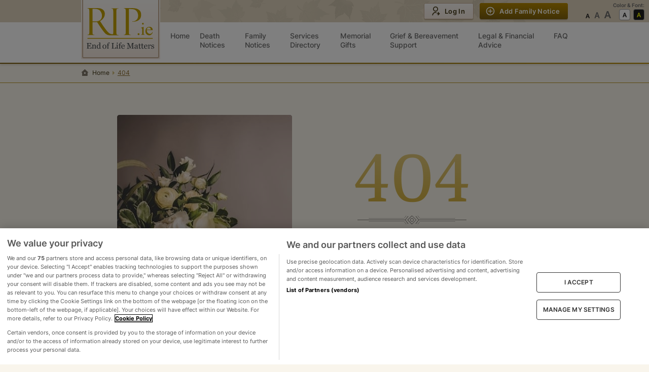

--- FILE ---
content_type: text/css
request_url: https://rip.ie/_next/static/css/26b79d66eab2df5a.css
body_size: 3252
content:
.FourOhFour_four-oh-four-container__MzP4Z .FourOhFour_MuiContainer-root__gRypt{padding:0 95px;display:grid;grid-auto-flow:column}@media(max-width:1240px){.FourOhFour_four-oh-four-container__MzP4Z .FourOhFour_MuiContainer-root__gRypt{padding:0}}.FourOhFour_four-oh-four-container__MzP4Z .FourOhFour_MuiContainer-root__gRypt .FourOhFour_four-oh-four-content__MGGJx,.FourOhFour_four-oh-four-container__MzP4Z .FourOhFour_MuiContainer-root__gRypt .FourOhFour_four-oh-four-image__7fWTm{margin:63px 0 68px}.FourOhFour_four-oh-four-container__MzP4Z .FourOhFour_MuiContainer-root__gRypt .FourOhFour_four-oh-four-image__7fWTm{overflow:hidden;border-radius:4px}@media(max-width:1240px){.FourOhFour_four-oh-four-container__MzP4Z .FourOhFour_MuiContainer-root__gRypt .FourOhFour_four-oh-four-image__7fWTm{display:none}}.FourOhFour_four-oh-four-container__MzP4Z .FourOhFour_MuiContainer-root__gRypt .FourOhFour_four-oh-four-content__MGGJx{max-width:400px;display:grid;text-align:center;justify-items:center;justify-content:start;align-content:center;grid-row-gap:10px;row-gap:10px;font-family:var(--font-family-secondary)}@media(max-width:1240px){.FourOhFour_four-oh-four-container__MzP4Z .FourOhFour_MuiContainer-root__gRypt .FourOhFour_four-oh-four-content__MGGJx{justify-content:center;margin-left:auto;margin-right:auto}}.FourOhFour_four-oh-four-container__MzP4Z .FourOhFour_MuiContainer-root__gRypt .FourOhFour_four-oh-four-content-header___N84B{font-style:normal;font-weight:400;font-size:9.1428571429em;line-height:120px;background:linear-gradient(182deg,#e2cb80 1.3%,#d2ae38 97.93%);-webkit-background-clip:text;background-clip:text;-webkit-text-fill-color:transparent;text-fill-color:transparent}.FourOhFour_four-oh-four-container__MzP4Z .FourOhFour_MuiContainer-root__gRypt .FourOhFour_four-oh-four-content-frame__a23tA{height:18px;min-width:215px;background:url(/frame.svg) no-repeat 50%}.FourOhFour_four-oh-four-container__MzP4Z .FourOhFour_MuiContainer-root__gRypt .FourOhFour_four-oh-four-content-title__cL032{font-weight:700;font-size:2.2857142857em;line-height:40px;color:var(--text-color-primary-900)}.FourOhFour_four-oh-four-container__MzP4Z .FourOhFour_MuiContainer-root__gRypt .FourOhFour_four-oh-four-content-description__s5qn7{font-style:normal;font-weight:400;font-size:1.1428571429em;line-height:28px;color:var(--text-color-primary-700)}.FourOhFour_four-oh-four-container__MzP4Z .FourOhFour_MuiContainer-root__gRypt .FourOhFour_four-oh-four-content-btn__5hoie{margin-top:11px;max-width:190px;color:var(--text-color-primary-900);padding:15px;white-space:nowrap}.FourOhFour_four-oh-four-container__MzP4Z .FourOhFour_MuiContainer-root__gRypt .FourOhFour_four-oh-four-content-btn__5hoie svg{transform:scale(.8)}.FourOhFour_four-oh-four-container__MzP4Z .FourOhFour_MuiContainer-root__gRypt .FourOhFour_four-oh-four-content-btn__5hoie svg path{fill:var(--text-color-primary-900)}.GoToTopButton_item-button__dL2Qi{position:fixed;bottom:28px;right:28px;width:48px;height:48px;z-index:4;transition:transform .1s,visibility 0s,opacity .5s linear}@media(max-width:1240px){.GoToTopButton_item-button__dL2Qi{width:36px;height:36px;right:16px;bottom:35px}}.GoToTopButton_item-button__dL2Qi:hover{transform:scale(1.1)}.GoToTopButton_item-button__show__V07_Q{visibility:visible;opacity:1}.GoToTopButton_item-button__hide__a_hFn{visibility:hidden;opacity:0}.GoToTopButton_item-button__dL2Qi button{width:100%;height:100%;padding:0}

--- FILE ---
content_type: application/javascript
request_url: https://rip.ie/_next/static/UPJOYWAzPHjqphaFgC2NV/_buildManifest.js
body_size: 12675
content:
self.__BUILD_MANIFEST=function(s,c,a,e,t,i,d,f,n,b,u,h,l,g,o,r,p,k,j,m,v,y,w,_,I,B,F,L,q,x,A,D,E,M,N,S,T,U,C,P,z,G,H,J,K,O,Q,R,V,W,X,Y,Z,$,ss,cs,as,es,ts,is,ds,fs,ns,bs,us){return{__rewrites:{beforeFiles:[],afterFiles:[{source:"/:nextInternalLocale(en)/app/api/:path*",destination:"/:nextInternalLocale/api/:path*"}],fallback:[]},"/":[l,s,a,e,d,f,n,b,u,h,k,"static/chunks/4257-dd53a8a980496ae2.js",c,t,i,v,_,"static/css/6bfb336285feaecf.css","static/chunks/pages/index-8930e85ad53d12bb.js"],"/404":[s,a,e,c,t,i,T,"static/chunks/pages/404-0e66bac9a0c86a2b.js"],"/_error":["static/chunks/4764-5c3f472a83ee9c05.js","static/chunks/pages/_error-1572e1b2cec351ae.js"],"/_offline":["static/chunks/pages/_offline-5d4e45667658f3e2.js"],"/auth/by-facebook":["static/chunks/pages/auth/by-facebook-24c6cfb853617e06.js"],"/auth/by-google":["static/chunks/pages/auth/by-google-3c72a463bb7aa8a8.js"],"/auth/mbr/login":[s,a,e,d,f,n,h,I,c,t,i,B,"static/css/2bb088243b20c0c3.css","static/chunks/pages/auth/mbr/login-52409be18e3d5fa2.js"],"/auth/mbr/register":[s,a,e,d,f,n,h,I,c,t,i,B,A,"static/css/cefbc4ed4ec9e9e4.css","static/chunks/pages/auth/mbr/register-baa6c55fc565bdd7.js"],"/auth/new-password":[s,a,e,d,f,n,c,t,i,U,"static/css/93a9b5beebaa8988.css","static/chunks/pages/auth/new-password-325d777ca02d07f4.js"],"/authors/[id]":[s,a,e,b,c,t,i,g,"static/css/6aac3f2749056899.css","static/chunks/pages/authors/[id]-ea2c6842a4636aa9.js"],"/contact":[s,a,e,d,f,n,h,c,t,i,"static/css/e82e5adb384a8dcf.css","static/chunks/pages/contact-78f3c666f5eb3cb4.js"],"/death-notice/condolences/add/[slug]":[s,a,e,d,f,n,"static/chunks/8499-98332971942ed073.js",c,t,i,"static/css/e35533b23e44ba40.css","static/chunks/pages/death-notice/condolences/add/[slug]-1fa1d0220db1617f.js"],"/death-notice/condolences/[slug]":[s,a,e,d,f,n,b,u,h,o,j,c,t,i,m,"static/css/3c26f13e99199bc8.css","static/chunks/pages/death-notice/condolences/[slug]-c28df1c4b79499ff.js"],"/death-notice/recent":[l,s,a,e,d,f,n,b,u,h,k,c,t,i,v,_,D,C,P,"static/chunks/pages/death-notice/recent-1279ae12d345311c.js"],"/death-notice/[slug]":[s,a,e,d,f,n,b,u,h,o,r,j,y,c,t,i,m,w,F,z,G,"static/chunks/pages/death-notice/[slug]-00078d755c03ff59.js"],"/death-notice/[[...slug]]":[l,s,a,e,d,f,n,b,u,h,k,c,t,i,v,_,D,C,P,"static/chunks/pages/death-notice/[[...slug]]-83ab24d1d7201db3.js"],"/death-notice-preview/[slug]":[s,a,e,d,f,n,b,u,h,o,r,j,y,c,t,i,m,w,F,z,G,"static/chunks/pages/death-notice-preview/[slug]-72e4ed22967c79f8.js"],"/donate":[s,a,e,c,t,i,"static/css/e79916c6d8bc7b85.css","static/chunks/pages/donate-297c2c7819065792.js"],"/fallback":["static/chunks/pages/fallback-c2488b035344eacb.js"],"/family-notices/draft/[slug]":[s,a,d,f,n,b,u,h,o,r,j,y,H,J,c,m,K,O,"static/chunks/pages/family-notices/draft/[slug]-749a97e633b5e440.js"],"/family-notices/manage/[slug]":[l,s,a,e,d,f,n,b,u,h,p,r,k,I,L,E,Q,c,t,i,v,q,B,x,A,R,"static/css/fcbf85ee7569e24b.css","static/chunks/pages/family-notices/manage/[slug]-c3deb4edfe1a3ff7.js"],"/family-notices/payments/[slug]":[s,a,e,c,t,i,M,"static/chunks/pages/family-notices/payments/[slug]-e7291a4564c41129.js"],"/family-notices/[slug]":[s,a,e,d,f,n,b,u,h,o,r,j,y,H,J,c,t,i,m,K,O,M,"static/chunks/pages/family-notices/[slug]-cb459b0462804661.js"],"/family-notices/[[...slug]]":[s,a,e,d,f,b,u,c,t,i,"static/css/5f19f05c7394cef0.css","static/chunks/pages/family-notices/[[...slug]]-59405e48c8643458.js"],"/faq":[s,a,e,y,c,t,i,"static/css/857dbcfaeed6b59d.css","static/chunks/pages/faq-e64da6e9b9484de8.js"],"/fds/change-password":[s,a,e,d,f,n,c,t,i,U,"static/css/001ab26ee4b09ba0.css","static/chunks/pages/fds/change-password-eee9585ed5c0270d.js"],"/fds/change-username":[s,a,e,d,f,c,t,i,"static/css/f25f403e99563bca.css","static/chunks/pages/fds/change-username-7343b1fd67e331a0.js"],"/fds/dashboard/family-notices/manage/[slug]":[l,s,a,e,d,f,n,b,u,h,p,r,k,I,L,E,Q,c,t,i,v,q,B,x,A,R,"static/css/f389589f20f8c41d.css","static/chunks/pages/fds/dashboard/family-notices/manage/[slug]-3e47074260a8e051.js"],"/fds/dashboard/family-notices/[[...slug]]":[l,s,a,e,d,f,n,b,u,h,p,k,c,t,i,v,q,_,V,W,"static/chunks/pages/fds/dashboard/family-notices/[[...slug]]-c01f00cb543c3348.js"],"/fds/dashboard/manage":[l,s,a,e,d,f,n,b,u,h,o,r,k,L,c,t,i,x,X,Y,"static/chunks/pages/fds/dashboard/manage-9beda9f4ec6f9e25.js"],"/fds/dashboard/manage/[id]":[l,s,a,e,d,f,n,b,u,h,o,r,k,L,c,t,i,x,X,Y,"static/chunks/pages/fds/dashboard/manage/[id]-decdb844b136281a.js"],"/fds/dashboard/[[...slug]]":[l,s,a,e,d,f,n,b,u,h,p,k,c,t,i,v,q,_,V,W,"static/chunks/pages/fds/dashboard/[[...slug]]-46b5cf9cfe4ca0c9.js"],"/fds/help":[s,a,e,d,c,t,i,Z,"static/css/748fdc1798ee5c75.css","static/chunks/pages/fds/help-76ba089e899f1b82.js"],"/fds/help/result":[s,a,e,d,c,t,i,$,ss,"static/chunks/pages/fds/help/result-b46bc1a50de14294.js"],"/fds/help/[...slug]":[s,a,e,b,c,t,i,"static/css/34f9a3c7fc6d608b.css","static/chunks/pages/fds/help/[...slug]-3198d8caabbab7ec.js"],"/fds/login":[s,a,e,d,f,n,h,I,c,t,i,B,"static/css/2501e04c9412a637.css","static/chunks/pages/fds/login-e2e4c3bae125de7f.js"],"/fds/maps/add":[cs,s,a,e,d,f,n,u,as,c,t,i,es,ts,"static/chunks/pages/fds/maps/add-98b39e5989d9a491.js"],"/fds/maps/[id]/preview":[cs,s,a,e,d,f,n,u,as,c,t,i,es,ts,"static/chunks/pages/fds/maps/[id]/preview-9cf73d6bd8112a75.js"],"/fds/maps/[[...slug]]":[s,a,e,d,f,n,u,h,p,c,t,i,"static/css/2bbdf4a638f457d5.css","static/chunks/pages/fds/maps/[[...slug]]-c8acaa2474957756.js"],"/fds/profile":[s,a,e,d,f,n,u,p,c,t,i,M,"static/chunks/pages/fds/profile-4132919106877c24.js"],"/fds/shop":[s,a,e,d,f,n,b,u,p,E,c,t,i,is,"static/css/67edae3d658f936d.css","static/chunks/pages/fds/shop-9d6c0fb72814792e.js"],"/fds/statistics/[[...slug]]":[s,a,e,d,b,p,c,t,i,is,"static/css/976b400d018b891d.css","static/chunks/pages/fds/statistics/[[...slug]]-eac67631fafebe0d.js"],"/fds/widget":[s,a,e,d,f,n,u,c,t,i,ds,"static/css/b7b566cb229443a4.css","static/chunks/pages/fds/widget-5f6472049ef3bbe0.js"],"/grief-and-bereavement-support":[s,a,e,b,c,t,i,fs,"static/css/d1c53387de918b43.css","static/chunks/pages/grief-and-bereavement-support-96b48dbd7f3c6351.js"],"/grief-and-bereavement-support/[slug]":[s,a,e,d,f,n,b,u,h,o,j,c,t,i,g,m,N,S,"static/css/eeb81a2dec2e68cc.css","static/chunks/pages/grief-and-bereavement-support/[slug]-193f121ccb25a5a3.js"],"/legal-and-financial-advice":[s,a,e,b,c,t,i,fs,"static/css/ed74ac43e252e81f.css","static/chunks/pages/legal-and-financial-advice-9379609e113d4075.js"],"/legal-and-financial-advice/[slug]":[s,a,e,d,f,n,b,u,h,o,j,c,t,i,g,m,N,S,"static/css/97be1572801514bc.css","static/chunks/pages/legal-and-financial-advice/[slug]-a43dbdc95ee7b053.js"],"/mbr/alerts":[s,a,e,d,f,n,u,c,t,i,g,D,"static/css/9deecae153ee5db8.css","static/chunks/pages/mbr/alerts-ace64e9d3699ee01.js"],"/mbr/complaints":[s,a,e,n,b,p,c,t,i,g,"static/css/6f2e4dc16e144300.css","static/chunks/pages/mbr/complaints-357bf67525cee75d.js"],"/mbr/dashboard":[s,a,e,n,c,t,i,g,"static/css/51cfe25815b247bf.css","static/chunks/pages/mbr/dashboard-6f35c3a40894f660.js"],"/mbr/death-notices":[s,a,e,d,n,b,p,"static/chunks/8479-3d866a4721dc4032.js",c,t,i,g,w,"static/css/fb66e9a5554365af.css","static/chunks/pages/mbr/death-notices-d117a68e44dfd961.js"],"/mbr/family-notices":[s,a,e,n,c,t,i,g,"static/chunks/5636-cb6e701449700460.js","static/css/0500eb8ad4388273.css","static/chunks/pages/mbr/family-notices-6a8e9c81f7d63832.js"],"/mbr/profile":[s,a,e,d,f,n,c,t,i,g,"static/css/e5cdaf55d91e8562.css","static/chunks/pages/mbr/profile-7ee53e77bc53029b.js"],"/practical-information":[s,a,e,d,c,t,i,Z,"static/css/c0eefb271e028d9c.css","static/chunks/pages/practical-information-9b93bf77f92e0203.js"],"/practical-information/result":[s,a,e,d,c,t,i,$,ss,"static/chunks/pages/practical-information/result-7c551a88a94e20f2.js"],"/practical-information/[...slug]":[l,s,a,e,b,c,t,i,"static/css/dbfc0e5788286209.css","static/chunks/pages/practical-information/[...slug]-e38c8ea9eb523aef.js"],"/preview/article/[token]":[s,a,e,d,f,n,b,u,h,o,j,c,t,i,g,m,N,S,"static/css/e87a228b9521a7b9.css","static/chunks/pages/preview/article/[token]-44f584c15393799b.js"],"/services/preview/[slug]":[s,a,e,d,b,r,y,ns,c,t,i,w,F,bs,us,"static/chunks/pages/services/preview/[slug]-27ce0dfc3ba3c564.js"],"/services/[slug]":[s,a,e,d,b,r,y,ns,c,t,i,w,F,bs,us,"static/chunks/pages/services/[slug]-3313bd7aff2bd474.js"],"/services/[[...slug]]":[s,a,e,d,f,b,u,c,t,i,w,"static/css/6032af80dbcc81fc.css","static/chunks/pages/services/[[...slug]]-5f0c3b1c626b430b.js"],"/topics/[slug]":[s,a,e,b,c,t,i,"static/css/9b91dee9db99ef3c.css","static/chunks/pages/topics/[slug]-90a81644a5e90de0.js"],"/under-construction":[s,a,e,c,t,i,T,"static/chunks/pages/under-construction-e1bb4443cd8d7c6b.js"],"/w/[code]":[s,d,f,u,c,ds,"static/css/9d406208c3a49b42.css","static/chunks/pages/w/[code]-942e387962cd7dad.js"],sortedPages:["/","/404","/_app","/_error","/_offline","/auth/by-facebook","/auth/by-google","/auth/mbr/login","/auth/mbr/register","/auth/new-password","/authors/[id]","/contact","/death-notice/condolences/add/[slug]","/death-notice/condolences/[slug]","/death-notice/recent","/death-notice/[slug]","/death-notice/[[...slug]]","/death-notice-preview/[slug]","/donate","/fallback","/family-notices/draft/[slug]","/family-notices/manage/[slug]","/family-notices/payments/[slug]","/family-notices/[slug]","/family-notices/[[...slug]]","/faq","/fds/change-password","/fds/change-username","/fds/dashboard/family-notices/manage/[slug]","/fds/dashboard/family-notices/[[...slug]]","/fds/dashboard/manage","/fds/dashboard/manage/[id]","/fds/dashboard/[[...slug]]","/fds/help","/fds/help/result","/fds/help/[...slug]","/fds/login","/fds/maps/add","/fds/maps/[id]/preview","/fds/maps/[[...slug]]","/fds/profile","/fds/shop","/fds/statistics/[[...slug]]","/fds/widget","/grief-and-bereavement-support","/grief-and-bereavement-support/[slug]","/legal-and-financial-advice","/legal-and-financial-advice/[slug]","/mbr/alerts","/mbr/complaints","/mbr/dashboard","/mbr/death-notices","/mbr/family-notices","/mbr/profile","/practical-information","/practical-information/result","/practical-information/[...slug]","/preview/article/[token]","/services/preview/[slug]","/services/[slug]","/services/[[...slug]]","/topics/[slug]","/under-construction","/w/[code]"]}}("static/chunks/712-5ab2622f8b9e8212.js","static/chunks/2448-34cc79d192919dc8.js","static/chunks/4799-b3df32c634823cf1.js","static/chunks/2325-3afde9fd48d8b47b.js","static/css/3b1f75a913f75736.css","static/chunks/1451-76c8e2154bc98c1b.js","static/chunks/7861-40e2a27979892432.js","static/chunks/469-2e7487bfc831ec39.js","static/chunks/1286-4d603cb2191dc386.js","static/chunks/9940-20e27fde1613e366.js","static/chunks/2826-4ec32f5eae742112.js","static/chunks/8513-24d18356802152b6.js","static/chunks/62e5bda3-ec6156d80c399b0d.js","static/chunks/9634-46f1ca1aa2eac444.js","static/chunks/6852-5f503712ebb4302b.js","static/chunks/684-2205638413c24730.js","static/chunks/8116-092f33d6f2b676b1.js","static/chunks/665-05b1a725d0ceccd6.js","static/chunks/8710-9ab8411d35b97770.js","static/chunks/9592-2c9389ac4c37ce54.js","static/chunks/1500-e70e8c521516fd23.js","static/chunks/6613-40c6d4b082a367c0.js","static/chunks/5645-3fd071e0de53f0c4.js","static/chunks/1278-357abffd4b7ce942.js","static/chunks/5055-fb62cb939fa641c5.js","static/chunks/2804-6fd1912c7ed83e0a.js","static/chunks/8328-1e942efa6d291081.js","static/css/5232ab8ce67d0381.css","static/chunks/3289-1a6a1a379fcc6d81.js","static/chunks/8790-0ea43aaa7a478223.js","static/chunks/8356-7ada81ee124af582.js","static/chunks/1069-182631d252b953f0.js","static/chunks/8061-8480c5c5f46e9cde.js","static/css/8327ccad781a17a3.css","static/css/92ee09a7efc261d1.css","static/chunks/3166-b3302ec2b879e80e.js","static/css/26b79d66eab2df5a.css","static/chunks/7143-ea28924487b71fc4.js","static/chunks/200-9d24b8719ed998b3.js","static/css/1f3a3f128ad3ed2f.css","static/css/db5ddf9c56e31862.css","static/chunks/6023-a366c0366428d00e.js","static/chunks/939-6ffe6f5500b29e6b.js","static/chunks/1794-2d4bf490f5ccb8c4.js","static/css/96d5b5712d32121a.css","static/chunks/6055-c05297717dadb26d.js","static/chunks/1366-d8e1b35d80e414a9.js","static/chunks/884-935038e0008b5837.js","static/chunks/5202-f4482f08b56150e4.js","static/css/0dd20fc973156742.css","static/chunks/2053-17a0c4e65b35f947.js","static/css/3abf21b64e456a13.css","static/chunks/9128-d27cb1f2c573c13b.js","static/chunks/7711-dd7af0c2d886534f.js","static/css/aad90d1cc3c6fa3b.css","static/chunks/dbd3186a-9a2380c88b1c254e.js","static/chunks/3690-64f1fcb8f3e4ddf1.js","static/chunks/5841-0a56ec69506bc876.js","static/css/33ab8a80f1a9a267.css","static/chunks/1389-53f39ff8b6b6e481.js","static/chunks/5318-883502a12011b57b.js","static/chunks/8796-c34d4152c4dc596a.js","static/chunks/1468-7d2318a86c8a4a09.js","static/css/a59c6e12deb0df0b.css","static/chunks/4197-4ce70ae3e06eafc3.js"),self.__BUILD_MANIFEST_CB&&self.__BUILD_MANIFEST_CB();

--- FILE ---
content_type: image/svg+xml
request_url: https://img-dedicated.rip.ie/assets/back-to-top-arrow.svg
body_size: 240
content:
<svg width="16" height="16" viewBox="0 0 16 16" fill="none" xmlns="http://www.w3.org/2000/svg">
<path d="M8.99998 3.828V16H6.99998V3.828L1.63598 9.192L0.221985 7.778L7.99998 0L15.778 7.778L14.364 9.192L8.99998 3.828Z" fill="white"/>
</svg>


--- FILE ---
content_type: application/javascript
request_url: https://rip.ie/_next/static/chunks/9634-46f1ca1aa2eac444.js
body_size: 10768
content:
(self.webpackChunk_N_E=self.webpackChunk_N_E||[]).push([[9634,3726],{33726:function(e,o,n){"use strict";n.r(o);var t,a=n(17161);function r(){return r=Object.assign?Object.assign.bind():function(e){for(var o=1;o<arguments.length;o++){var n=arguments[o];for(var t in n)({}).hasOwnProperty.call(n,t)&&(e[t]=n[t])}return e},r.apply(null,arguments)}o.default=function(e){return a.createElement("svg",r({width:20,height:20,fill:"none",xmlns:"http://www.w3.org/2000/svg"},e),t||(t=a.createElement("path",{d:"M15.833 8.334h.834a.833.833 0 0 1 .833.833V17.5a.833.833 0 0 1-.833.834H3.333A.833.833 0 0 1 2.5 17.5V9.167a.833.833 0 0 1 .833-.833h.834V7.5a5.833 5.833 0 1 1 11.666 0v.834ZM4.167 10v6.667h11.666V10H4.167Zm5 1.667h1.666V15H9.167v-3.333Zm5-3.333V7.5a4.167 4.167 0 0 0-8.334 0v.834h8.334Z",fill:"#3D320E"})))}},39634:function(e,o,n){"use strict";n.r(o),n.d(o,{FooterBar:function(){return V}});var t,a,r=n(33803),i=n(44276),l=n(6993),c=n(17161),s=n(73870),m=n(9713),d=m.b.LAYOUT,u=[{key:"rip-ie",name:"Footer.ripIe",links:[{path:d.MENU.homepage,name:"Footer.homePage"},{path:d.MENU.serviceDirectoryProd,name:"Footer.services"},{path:d.TOBAR.loginUser,name:"Footer.logInRegistration"},{path:d.MENU.faqPageProd,name:"Footer.faq"},{path:d.MENU.griefAndBereavementSupport,name:"Footer.griefAndBereavementSupport"},{path:d.MENU.legalAndFinancialAdvice,name:"Footer.legalAndFinancialAdvice"},{path:d.FOOTER.BOTTOM.donate,name:"Footer.donate"}],component:void 0},{key:"memorial-gifts",name:"Footer.memorialGifts",links:[],component:void 0},{key:"family-notice",name:"Footer.familyNotice",links:[{path:d.FOOTER.FAMILY_NOTICES.all,name:"Footer.viewAll"},{path:d.FOOTER.FAMILY_NOTICES.acknowledgement,name:"Footer.acknowledgement"},{path:d.FOOTER.FAMILY_NOTICES.anniversary,name:"Footer.anniversary"},{path:d.FOOTER.FAMILY_NOTICES.monthsMind,name:"Footer.monthsMind"},{path:d.FOOTER.FAMILY_NOTICES.birthdayMemorial,name:"Footer.birthdayMemorial"},{path:d.FOOTER.FAMILY_NOTICES.memorialMass,name:"Footer.memorialMass"},{path:d.FOOTER.FAMILY_NOTICES.memorialServices,name:"Footer.memorialServices"}],component:void 0},{key:"our-partners",name:"Footer.ourPartners",links:[{path:"https://irishtimes.com",name:"The Irish Times",externalLink:!0},{path:"https://irishexaminer.com",name:"The Irish Examiner",externalLink:!0}],component:void 0},{key:"death-notice",name:"Footer.deathNotices",links:[],component:void 0},{key:"funeral-director",name:"Footer.funeralDirector",links:[],component:void 0}],h=n(95280),v=n.n(h),p=function(e){var o=(0,s.Z)("footer").t,n=e.links;return(0,l.jsxs)(l.Fragment,{children:[!!e.name&&(0,l.jsx)("h3",{children:o(e.name)}),!!n&&!!n.length&&(0,l.jsx)("ul",{children:n.map((function(n,t){return(0,l.jsx)("li",{children:(0,l.jsx)("a",{target:(null===n||void 0===n?void 0:n.externalLink)?"_blank":void 0,href:n.path+((null===e||void 0===e?void 0:e.sortField)?"?sortField=a.createdAtCastToDate&sortDir=DESC&view=list":""),children:(null===e||void 0===e?void 0:e.toTranslate)?o(n.name):n.name})},t)}))}),!!e.component&&e.component]})},f=n(17031),_=n.n(f),F=n(64318),k=n.n(F),g=n(3516),y=n(73668),T=function(){var e=(0,s.Z)("footer").t;return(0,l.jsx)(g.Z,{"data-cy":"top-scroll-btn",onClick:function(){window.scrollTo({top:0,behavior:"smooth"})},className:"w-100",sx:{padding:0},disableRipple:!0,children:(0,l.jsxs)("div",{className:_().root,children:[(0,l.jsx)(k(),{src:(0,y.q)("/back-to-top-arrow.svg"),alt:"Back to top arrow icon",width:16,height:16}),(0,l.jsx)("p",{children:e("Footer.backToTop")})]})})},E=n(31173),O=n.n(E),x=m.b.LAYOUT.FOOTER.BOTTOM,L=[{name:"Footer.terms",path:x.terms,dataCyLink:"footer-terms-link"},{name:"Footer.dsa",path:x.dsa,dataCyLink:"footer-dsa-link"},{name:"Footer.privacy",path:x.privacy,dataCyLink:"footer-privacy-link"},{name:"Footer.cookiePolicy",path:x.cookies,dataCyLink:"footer-cookies-link"},{name:"Footer.cookieSettings",path:null,action:function(){var e;return null===(e=window.OneTrust)||void 0===e?void 0:e.ToggleInfoDisplay()},dataCyLink:"footer-cookies-settings-link"},{name:"Footer.contact",path:x.contact,dataCyLink:"footer-contact-link"},{name:"Footer.donate",path:x.donate,dataCyLink:"footer-donate-link"}],M=[{name:"Footer.terms",path:x.terms,dataCyLink:"footer-terms-link"},{name:"Footer.dsa",path:x.dsa,dataCyLink:"footer-dsa-link"},{name:"Footer.fdTerms",path:x.fdsTerms,dataCyLink:"footer-terms-link"},{name:"Footer.dsa",path:x.dsa,dataCyLink:"footer-dsa-link"},{name:"Footer.privacy",path:x.privacy,dataCyLink:"footer-privacy-link"},{name:"Footer.cookiePolicy",path:x.cookies,dataCyLink:"footer-cookies-link"},{name:"Footer.cookieSettings",path:null,action:function(){var e;return null===(e=window.OneTrust)||void 0===e?void 0:e.ToggleInfoDisplay()},dataCyLink:"footer-cookies-settings-link"},{name:"Footer.contact",path:x.contact,dataCyLink:"footer-contact-link"},{name:"Footer.donate",path:x.donate,dataCyLink:"footer-donate-link"}],j=n(42035),C=function(){var e=(0,s.Z)("footer").t,o=(0,j.useRouter)(),n=(0,c.useMemo)((function(){return o.pathname.startsWith("/fds/")?M:L}),[null===o||void 0===o?void 0:o.pathname]);return(0,l.jsxs)("div",{className:O().root,children:[(0,l.jsx)("p",{className:O()["gradam-communications"],children:e("Footer.gradamCommunications")}),(0,l.jsx)("ul",{className:O().terms,children:n.map((function(o,n){return(0,l.jsx)("li",{children:o.path?(0,l.jsx)("a",{href:o.path,"data-cy":null===o||void 0===o?void 0:o.dataCyLink,title:e(o.name),children:e(o.name)}):(0,l.jsx)("button",{onClick:null===o||void 0===o?void 0:o.action,"data-cy":null===o||void 0===o?void 0:o.dataCyLink,title:e(o.name),children:e(o.name)})},n)}))}),(0,l.jsxs)("p",{className:O().copyright,children:["\xa9 ",e("Footer.copyright")]})]})},A=n(58858),w=n(33726),N=n(50366),R=n(72860),I=n(6121),B=n.n(I),S=n(59112),b=n(35928);function D(){return D=Object.assign?Object.assign.bind():function(e){for(var o=1;o<arguments.length;o++){var n=arguments[o];for(var t in n)({}).hasOwnProperty.call(n,t)&&(e[t]=n[t])}return e},D.apply(null,arguments)}var Z,P=function(e){return c.createElement("svg",D({width:24,height:24,fill:"none",xmlns:"http://www.w3.org/2000/svg"},e),t||(t=c.createElement("g",{clipPath:"url(#ic-logout-brown_svg__a)"},c.createElement("path",{d:"M5 11h8v2H5v3l-5-4 5-4v3Zm-1 7h2.708a8 8 0 1 0 0-12H4a9.985 9.985 0 0 1 8-4c5.523 0 10 4.477 10 10s-4.477 10-10 10a9.985 9.985 0 0 1-8-4Z",fill:"#3d320e"}))),a||(a=c.createElement("defs",null,c.createElement("clipPath",{id:"ic-logout-brown_svg__a"},c.createElement("path",{fill:"#fff",d:"M0 0h24v24H0z"})))))},U=n(15594),H=n(80883),Y=n(6001);!function(e){e.MEMORIAL_GIFTS="memorial-gifts",e.FUNERAL_DIRECTOR="funeral-director",e.DEATH_NOTICES="death-notice"}(Z||(Z={}));var W=function(){var e=(0,s.Z)("footer").t,o=(0,b.useSession)(),n=o.data,t=o.status,a=(0,c.useState)(null),r=a[0],i=a[1];return(0,c.useEffect)((function(){if(t!==Y.y.loading){var e=(0,H.Z)(n).isFDLogged?m.b.LAYOUT.TOBAR.fdArea:m.b.LAYOUT.TOBAR.loginFuneralDRProdBtn;i(e)}}),[n,t]),(0,l.jsx)(l.Fragment,{children:r&&(0,l.jsx)(B(),{prefetch:!1,href:r,passHref:!0,children:(0,l.jsx)(g.Z,{className:"w-100",size:"m",variant:"secondary-gradient",disableRipple:!0,startIcon:(0,l.jsx)(w.default,{}),"data-cy":"footer-login",children:e("Footer.funeralLogin")})})})},V=function(e){var o=e.counties,n=void 0===o?[]:o,t=e.ecommerceCategories,a=void 0===t?[]:t,d=e.type,h=(0,c.useState)(null!==d&&void 0!==d?d:S.W.MEMBER_TEMPLATE),f=h[0],_=(h[1],function(e){var o=e.counties,n=void 0===o?[]:o,t=e.ecommerceCategories,a=void 0===t?[]:t,r=e.type,c=(0,s.Z)("footer").t,d=[];if(r===S.W.MEMBER_TEMPLATE){var h,v=null!==(h=null===a||void 0===a?void 0:a.map((function(e){var o=e.name,n=e.oldId;return{name:o,path:"".concat(N.D.SHOP_RIPIE_ECC_PRODUCTS_URL,"?cat=").concat(n)}})))&&void 0!==h?h:[];v=[{name:"".concat(c("Footer.viewAll")),path:"".concat(m.b.LAYOUT.FOOTER.MEMORIAL_GIFTS.all)}].concat((0,i.Z)(v));var p=n.map((function(e){var o=e.name;return{name:o,path:(0,R.J)({county:o},"death-notice")}}));p=[{name:"".concat(c("Footer.viewAll")),path:(0,R.J)({},"death-notice")}].concat((0,i.Z)(p)),d=u.map((function(e){return e.links=e.key===Z.MEMORIAL_GIFTS?e.links=v:e.links,e.links=e.key===Z.DEATH_NOTICES?e.links=p:e.links,e.component=e.key===Z.FUNERAL_DIRECTOR?e.component=(0,l.jsx)(W,{}):e.component,e.toTranslate=e.key!==Z.MEMORIAL_GIFTS&&e.key!==Z.DEATH_NOTICES,e}))}return{t:c,data:d}}({counties:n,ecommerceCategories:a,type:f})),F=_.t,k=_.data,y=(0,b.useSession)().data,E=(0,H.Z)(y).isFDLogged;return(0,l.jsx)(l.Fragment,{children:(0,l.jsxs)("footer",{className:"footer-bar no-print ".concat(v().nav,"  ").concat(f!==S.W.MEMBER_TEMPLATE?v().navFD:""," "),children:[(0,l.jsx)(T,{}),(0,l.jsx)(A.Z,{className:"".concat(f===S.W.MEMBER_TEMPLATE?v()["nav-primary__container"]:""),maxWidth:"md",sx:{display:"flex"},children:f===S.W.MEMBER_TEMPLATE?(0,l.jsx)(l.Fragment,{children:k.map((function(e,o){return(0,l.jsx)("div",{className:"".concat(v()["nav-column"]," ").concat(v()["nav-column__".concat(e.key)]),children:(0,l.jsx)(p,(0,r.Z)({sortField:(null===e||void 0===e?void 0:e.key)===Z.DEATH_NOTICES},e))},o)}))}):(0,l.jsx)(l.Fragment,{children:E&&(0,l.jsxs)("ul",{className:"flex w-100 align-items-center grey-400 justify-content-between py-6 flex-wrap",children:[null===U.j||void 0===U.j?void 0:U.j.map((function(e,o){return(0,l.jsx)("li",{className:"flex-shrink font-15 font-sm-12",children:(0,l.jsx)(B(),{prefetch:!1,href:null===e||void 0===e?void 0:e.link,passHref:!0,children:(0,l.jsx)("a",{"data-cy":"footer-"+(null===e||void 0===e?void 0:e.cy),className:v().hoverLink,children:F(null===e||void 0===e?void 0:e.name)})})},o)})),(0,l.jsx)("li",{className:"w-sm-100 pt-sm-5",children:(0,l.jsx)(g.Z,{"data-cy":"footer-logout",className:"w-100",size:"m",onClick:function(){return(0,b.signOut)({redirect:!0,callbackUrl:"".concat(m.b.LAYOUT.TOBAR.loginFuneralDR)})},variant:"secondary-gradient",disableRipple:!0,startIcon:(0,l.jsx)(P,{}),children:F("Footer.logout")})})]})})}),(0,l.jsx)(C,{})]})})}},95280:function(e){e.exports={nav:"FooterBar_nav__6v8Og",navFD:"FooterBar_navFD__7T7N8","nav-primary__container":"FooterBar_nav-primary__container__SQ4PF","nav-column":"FooterBar_nav-column__T8YTZ","nav-column__rip-ie":"FooterBar_nav-column__rip-ie__uOMsT","nav-column__memorial-gifts":"FooterBar_nav-column__memorial-gifts__fHjwD","nav-column__family-notice":"FooterBar_nav-column__family-notice__5SaNg","nav-column__our-partners":"FooterBar_nav-column__our-partners__rSdvt","nav-column__death-notice":"FooterBar_nav-column__death-notice__ZHoRP","nav-column__funeral-director":"FooterBar_nav-column__funeral-director__nHZsM",hoverLink:"FooterBar_hoverLink__qzJQy"}},17031:function(e){e.exports={root:"FooterBackToTopBar_root__r7FKx"}},31173:function(e){e.exports={root:"FooterBottomBar_root__zy4mO","gradam-communications":"FooterBottomBar_gradam-communications__ejlB9",copyright:"FooterBottomBar_copyright__pETco",terms:"FooterBottomBar_terms__ZNwOh"}}}]);

--- FILE ---
content_type: image/svg+xml
request_url: https://rip.ie/frame.svg
body_size: 965
content:
<svg width="216" height="19" viewBox="0 0 216 19" fill="none" xmlns="http://www.w3.org/2000/svg">
<g clip-path="url(#clip0_7453_77102)">
<path d="M96.365 16.6591L96.385 16.6291L92.655 12.0291H23.925C23.835 11.8891 23.695 11.7891 23.515 11.7891C23.245 11.7891 23.025 12.0091 23.025 12.2791C23.025 12.5491 23.245 12.7691 23.515 12.7691C23.695 12.7691 23.835 12.6691 23.925 12.5291H92.425L95.965 16.8991C95.915 16.9791 95.885 17.0591 95.885 17.1591C95.885 17.4291 96.105 17.6491 96.375 17.6491C96.645 17.6491 96.865 17.4291 96.865 17.1591C96.865 16.8891 96.645 16.6691 96.375 16.6691L96.365 16.6591Z" fill="#86827D"/>
<path d="M119.655 1.65992C119.655 1.65992 119.695 1.65992 119.715 1.64992L123.195 5.92992H192.095C192.185 6.06992 192.325 6.16992 192.505 6.16992C192.775 6.16992 192.995 5.94992 192.995 5.67992C192.995 5.40992 192.775 5.18992 192.505 5.18992C192.325 5.18992 192.185 5.28992 192.095 5.42992H123.435L120.115 1.32992C120.135 1.27992 120.145 1.21992 120.145 1.15992C120.145 0.889922 119.925 0.669922 119.655 0.669922C119.385 0.669922 119.165 0.889922 119.165 1.15992C119.165 1.42992 119.385 1.64992 119.655 1.64992V1.65992Z" fill="#86827D"/>
<path d="M107.985 0L98.975 9.01L107.985 18.01L116.995 9.01L107.985 0ZM100.395 9.01L107.985 1.42L115.575 9.01L107.985 16.6L100.395 9.01Z" fill="#86827D"/>
<path d="M107.985 5.43945C106.015 5.43945 104.425 7.03945 104.425 8.99945C104.425 10.9595 106.025 12.5595 107.985 12.5595C109.945 12.5595 111.545 10.9595 111.545 8.99945C111.545 7.03945 109.945 5.43945 107.985 5.43945ZM107.985 11.5695C106.575 11.5695 105.425 10.4195 105.425 9.00945C105.425 7.59945 106.575 6.44945 107.985 6.44945C109.395 6.44945 110.545 7.59945 110.545 9.00945C110.545 10.4195 109.395 11.5695 107.985 11.5695Z" fill="#86827D"/>
<path d="M100.935 1.99914L100.155 1.36914L94.425 8.50914H0.38501V9.50914H94.425L100.145 16.9691L100.935 16.3591L95.305 9.00914L100.935 1.99914Z" fill="#86827D"/>
<path d="M23.515 6.17945C23.695 6.17945 23.835 6.07945 23.925 5.93945H92.825L96.305 1.65945C96.305 1.65945 96.345 1.66945 96.365 1.66945C96.635 1.66945 96.855 1.44945 96.855 1.17945C96.855 0.909453 96.635 0.689453 96.365 0.689453C96.095 0.689453 95.875 0.909453 95.875 1.17945C95.875 1.23945 95.885 1.28945 95.905 1.34945L92.585 5.44945H23.925C23.835 5.30945 23.695 5.20945 23.515 5.20945C23.245 5.20945 23.025 5.42945 23.025 5.69945C23.025 5.96945 23.245 6.18945 23.515 6.18945V6.17945Z" fill="#86827D"/>
<path d="M192.505 11.7893C192.325 11.7893 192.185 11.8893 192.095 12.0293H123.365L119.635 16.6293L119.675 16.6593C119.385 16.6593 119.165 16.8793 119.165 17.1493C119.165 17.4193 119.385 17.6393 119.655 17.6393C119.925 17.6393 120.145 17.4193 120.145 17.1493C120.145 17.0493 120.115 16.9693 120.065 16.8893L123.605 12.5193H192.095C192.185 12.6593 192.325 12.7593 192.505 12.7593C192.775 12.7593 192.995 12.5393 192.995 12.2693C192.995 11.9993 192.775 11.7793 192.505 11.7793V11.7893Z" fill="#86827D"/>
<path d="M121.625 8.50914L115.905 1.36914L115.125 1.99914L120.755 9.00914L115.115 16.3591L115.915 16.9691L121.635 9.50914H215.615V8.50914H121.625Z" fill="#86827D"/>
</g>
<defs>
<clipPath id="clip0_7453_77102">
<rect width="215.23" height="18.01" fill="white" transform="translate(0.38501)"/>
</clipPath>
</defs>
</svg>


--- FILE ---
content_type: image/svg+xml
request_url: https://img-dedicated.rip.ie/assets/rip-logo.svg
body_size: 12137
content:
<svg xmlns="http://www.w3.org/2000/svg" width="156" height="117" fill="none"><path fill="url(#a)" d="M0 0h156v115a2 2 0 0 1-2 2H2a2 2 0 0 1-2-2V0Z"/><mask id="c" width="152" height="115" x="2" y="0" fill="#000" maskUnits="userSpaceOnUse"><path fill="#fff" d="M2 0h152v115H2z"/><path d="M4 0h148v112a1 1 0 0 1-1 1H5a1 1 0 0 1-1-1V0Z"/></mask><path fill="url(#b)" d="M4 0h148v112a1 1 0 0 1-1 1H5a1 1 0 0 1-1-1V0Z"/><path fill="#444B4D" d="m20.48 92.85-.21 3.26H11v-.55c.16 0 .37-.03.62-.07.26-.03.44-.07.51-.1a.77.77 0 0 0 .36-.3c.07-.14.1-.29.1-.49v-7.97c0-.17-.03-.32-.09-.45a.73.73 0 0 0-.35-.32 4.41 4.41 0 0 0-1.13-.28v-.55h8.61v2.67h-.6c-.1-.4-.32-.81-.67-1.26-.35-.45-.68-.7-1-.74l-.57-.04-.78-.01h-1.76v4.4h1.26c.41 0 .7-.04.88-.11.19-.07.36-.2.5-.38.11-.16.2-.36.3-.6.08-.26.12-.5.15-.73h.6v4.35h-.6a3.53 3.53 0 0 0-.45-1.4c-.16-.2-.36-.34-.55-.4-.22-.07-.49-.1-.83-.1h-1.26V94c0 .34.03.59.08.79.04.2.14.33.26.43.13.1.33.16.56.2.24.03.56.04 1 .04h.68c.28 0 .52 0 .7-.03.2-.03.42-.05.62-.1.2-.07.36-.14.45-.23.24-.26.5-.64.76-1.14.27-.5.44-.89.51-1.13h.58l.03.02ZM29.86 96.12h-3.79v-.5c.13 0 .25-.03.4-.03.14 0 .25-.03.35-.07a.54.54 0 0 0 .33-.25c.07-.12.1-.27.1-.45v-3.97c0-.55-.13-.97-.39-1.26-.25-.3-.58-.45-.95-.45a2.18 2.18 0 0 0-1.37.45c-.17.12-.31.25-.4.37-.1.15-.2.26-.24.34v4.43c0 .18.03.32.12.44.07.1.18.2.32.26.12.06.23.1.36.12l.4.05v.5h-3.8v-.5c.13 0 .24-.03.37-.03s.24-.02.34-.07a.54.54 0 0 0 .32-.25c.07-.11.1-.27.1-.45v-4.75c0-.18-.04-.34-.11-.5a.9.9 0 0 0-.33-.36.98.98 0 0 0-.35-.14c-.13-.03-.28-.04-.44-.06v-.52l2.58-.16.11.1v1.1h.04l.47-.46a2.86 2.86 0 0 1 2.14-.86c.73 0 1.28.23 1.65.7.36.46.54 1.06.54 1.83v4.01c0 .18.03.32.1.45.07.11.17.2.33.25.12.06.22.09.32.12l.38.04v.53ZM39.19 95.98l-2.72.17-.11-.11v-.72h-.07c-.27.28-.61.53-1 .73-.4.2-.81.3-1.24.3a3.2 3.2 0 0 1-2.35-1.12 3.97 3.97 0 0 1-.73-1.3 4.83 4.83 0 0 1 .02-3.26c.2-.51.46-.95.81-1.33.33-.35.7-.63 1.18-.83.46-.2.93-.3 1.41-.3a4.18 4.18 0 0 1 1.97.5V86c0-.22-.03-.42-.11-.6a.78.78 0 0 0-.32-.41c-.14-.1-.34-.17-.59-.21l-.8-.1v-.48l3.16-.17.12.12v10.39c0 .18.02.33.1.46.07.13.16.24.3.32.1.07.25.1.45.12l.5.02V96l.02-.01Zm-2.85-1.34v-4.5a2.82 2.82 0 0 0-.2-.44c-.1-.16-.2-.3-.35-.44a1.82 1.82 0 0 0-2.1-.21c-.28.15-.5.4-.71.7-.2.3-.36.66-.46 1.11a6.16 6.16 0 0 0-.04 2.69c.09.35.23.69.43 1 .18.3.42.52.7.7.29.18.63.27 1.02.27.43 0 .77-.1 1.04-.27.26-.18.5-.38.69-.6h-.02ZM49.76 92.18a5.2 5.2 0 0 1-.25 1.6c-.17.53-.43.98-.74 1.34-.35.42-.78.73-1.26.93-.48.2-1.02.3-1.61.3a3.74 3.74 0 0 1-2.6-1.07 3.8 3.8 0 0 1-.81-1.28 4.6 4.6 0 0 1-.3-1.69c0-1.2.35-2.18 1.06-2.95a3.57 3.57 0 0 1 2.78-1.15c1.14 0 1.98.36 2.68 1.1a4 4 0 0 1 1.07 2.89l-.02-.02Zm-1.63.02c0-.4-.04-.8-.1-1.24-.1-.44-.2-.8-.36-1.11a2.1 2.1 0 0 0-.67-.77c-.27-.2-.6-.3-1-.3s-.75.1-1.04.3c-.28.2-.5.46-.69.81-.17.33-.28.68-.35 1.08a6.88 6.88 0 0 0 .4 3.72c.2.33.42.59.69.78.27.2.6.3 1 .3.65 0 1.18-.32 1.56-.94.38-.64.58-1.5.58-2.62l-.02-.01ZM56.54 84.96a.9.9 0 0 1-.2.59c-.12.15-.32.24-.58.24a.82.82 0 0 1-.42-.1 1.24 1.24 0 0 1-.34-.27c-.1-.11-.2-.24-.3-.4-.08-.13-.15-.26-.23-.34-.35.01-.62.25-.8.73-.2.48-.29 1.22-.29 2.25v.79h2v.74h-2v5.53c0 .18.03.32.1.45.07.1.19.2.34.25.13.04.3.08.51.11l.54.06v.5h-4.09v-.5c.13 0 .24-.03.37-.03s.24-.03.34-.07a.54.54 0 0 0 .32-.25c.07-.13.1-.27.1-.45v-5.61h-1.53v-.75h1.53v-.5c0-1.16.31-2.11.92-2.83.61-.73 1.38-1.1 2.3-1.1.46 0 .82.1 1.06.27.24.18.35.4.35.66v.03ZM69.03 92.82l-.24 3.3h-8.71v-.55c.12 0 .3-.02.55-.05.24-.03.4-.06.5-.1a.7.7 0 0 0 .33-.3c.07-.12.1-.3.1-.5v-7.93a.94.94 0 0 0-.1-.46.73.73 0 0 0-.35-.33c-.13-.07-.3-.12-.51-.18-.23-.06-.4-.1-.54-.1v-.55h4.72v.55c-.15 0-.34.03-.57.08-.23.05-.4.09-.51.13a.6.6 0 0 0-.37.32c-.07.16-.1.31-.1.48v7.45c0 .36.02.6.06.8.03.2.11.34.24.46.13.1.3.15.54.18.24.03.58.04 1 .04l.61-.01c.21 0 .41-.03.6-.07.18-.03.35-.07.5-.13a.78.78 0 0 0 .34-.21c.22-.24.47-.6.75-1.1.29-.48.49-.88.6-1.18h.56v-.04ZM73.24 96.12h-3.75v-.5c.13 0 .24-.03.37-.03.12 0 .24-.03.34-.07a.54.54 0 0 0 .32-.26c.07-.12.1-.26.1-.45v-4.75a.96.96 0 0 0-.44-.8 1.2 1.2 0 0 0-.44-.15c-.2-.05-.35-.07-.52-.09v-.52l2.73-.17.11.12v6.28c0 .18.03.34.1.45.07.13.19.21.33.27l.34.11c.11.03.23.04.37.06v.52l.04-.02Zm-.98-10.84c0 .3-.1.55-.3.78a.93.93 0 0 1-1.4.01c-.2-.21-.3-.45-.3-.72 0-.3.1-.53.29-.74.2-.21.42-.33.7-.33.3 0 .55.1.73.3.2.2.28.44.28.7ZM79.86 84.96a.9.9 0 0 1-.2.59c-.12.15-.32.24-.57.24a.82.82 0 0 1-.43-.1 1.24 1.24 0 0 1-.34-.27c-.1-.11-.2-.24-.28-.4-.09-.13-.16-.26-.23-.34-.35.01-.62.25-.8.73-.2.48-.29 1.22-.29 2.25v.79h2v.74h-2v5.53c0 .18.03.32.1.45.07.1.18.2.34.25.13.04.3.08.51.11l.54.06v.5h-4.1v-.5c.14 0 .25-.03.38-.03.12 0 .24-.03.34-.07a.54.54 0 0 0 .32-.25c.07-.13.1-.27.1-.45v-5.61h-1.53v-.75h1.53v-.5c0-1.16.31-2.11.92-2.83.6-.73 1.37-1.1 2.3-1.1.46 0 .81.1 1.05.27.24.18.36.4.36.66l-.02.03ZM86.09 94.3a4.02 4.02 0 0 1-1.3 1.49c-.56.36-1.18.54-1.89.54-.62 0-1.17-.1-1.64-.32a3.48 3.48 0 0 1-1.16-.89c-.3-.38-.52-.81-.68-1.32a5.32 5.32 0 0 1 .02-3.06c.15-.48.4-.92.7-1.3a3.35 3.35 0 0 1 2.6-1.25c.56 0 1.06.09 1.47.27.4.18.73.42.97.73.24.3.43.63.54 1.03.11.4.17.83.17 1.3v.51h-5.14c0 .5.05.96.14 1.38.1.4.26.77.46 1.1.2.3.46.54.8.71.33.17.73.26 1.18.26.45 0 .88-.12 1.2-.33.34-.22.67-.6.98-1.18l.55.34h.03Zm-1.74-2.93c0-.3-.03-.6-.07-.93a2.9 2.9 0 0 0-.24-.83 1.52 1.52 0 0 0-.5-.57 1.33 1.33 0 0 0-.8-.23c-.56 0-1.01.23-1.38.68a3.2 3.2 0 0 0-.6 1.9h3.59v-.02ZM104.02 96.12h-4.94v-.55c.18 0 .41-.02.7-.05.28-.03.46-.07.57-.13.16-.1.29-.2.36-.34a1 1 0 0 0 .11-.47v-8.06h-.11l-3.8 9.45h-.4l-3.63-9.65h-.1v6.63c0 .64.05 1.12.13 1.46.08.33.2.57.37.71.11.12.35.22.7.31.36.1.6.16.71.16v.55h-4.5v-.55c.24-.03.48-.06.75-.11.26-.06.46-.14.61-.26.19-.14.31-.36.38-.67.07-.31.1-.8.1-1.52v-5.68c0-.32-.04-.6-.11-.8-.07-.21-.2-.38-.34-.5a1.5 1.5 0 0 0-.6-.32 2.48 2.48 0 0 0-.7-.1v-.56h3.8l3.2 8.33 2.73-6.96a6.7 6.7 0 0 0 .37-1.37h3.64v.55a5.73 5.73 0 0 0-1.06.18c-.19.07-.3.17-.36.31-.07.14-.1.31-.1.48v7.99c0 .18.03.33.1.46a.8.8 0 0 0 .36.32 3.74 3.74 0 0 0 1.09.21v.55h-.03ZM112.55 95.97l-.65.2c-.18.06-.4.1-.63.1-.41 0-.74-.1-.98-.29-.24-.2-.4-.46-.47-.83h-.04a3.1 3.1 0 0 1-2.52 1.15 2 2 0 0 1-1.43-.53 1.8 1.8 0 0 1-.56-1.4 1.95 1.95 0 0 1 .51-1.43c.12-.15.3-.29.5-.42.22-.12.43-.22.61-.3.24-.08.71-.25 1.43-.48.73-.24 1.2-.43 1.46-.57v-.77s0-.2-.04-.4c-.03-.19-.1-.37-.19-.54-.1-.2-.25-.35-.45-.5-.2-.15-.47-.22-.8-.22a1.83 1.83 0 0 0-1.12.38c0 .1.02.25.07.46.05.2.07.4.07.57 0 .18-.09.35-.26.5-.15.16-.4.23-.68.23a.67.67 0 0 1-.58-.28c-.12-.19-.18-.4-.18-.62 0-.23.08-.47.25-.7.17-.22.39-.41.67-.58a3.76 3.76 0 0 1 1.84-.52c.44 0 .82.03 1.16.1.32.07.62.2.9.38.26.2.46.45.6.78.14.33.21.76.21 1.28 0 .75 0 1.4-.03 1.99l-.02 1.88c0 .2.02.37.1.48.07.12.18.22.32.3.08.05.2.08.37.08h.52v.5l.04.02Zm-2.74-4.12c-.45.12-.84.25-1.18.38-.33.12-.65.28-.93.46-.25.18-.47.38-.62.63-.16.24-.23.54-.23.88 0 .43.11.74.34.95.23.2.51.31.88.31s.7-.1.98-.27c.28-.18.52-.39.7-.64l.05-2.7ZM118 95.77c-.34.14-.66.25-.96.35-.3.1-.68.14-1.12.14-.65 0-1.1-.15-1.37-.49a2.2 2.2 0 0 1-.4-1.38v-5.21h-1.4v-.75h1.43v-2.4h1.43v2.4h2.22v.75h-2.2v4.3c0 .32 0 .59.02.8.03.22.09.4.17.56.09.16.21.27.38.35.17.07.4.12.68.12.13 0 .33 0 .58-.03.26-.03.44-.06.54-.1v.59ZM123.44 95.77c-.34.14-.67.25-.97.35-.3.1-.68.14-1.11.14-.66 0-1.1-.15-1.38-.49-.25-.32-.4-.79-.4-1.38v-5.21h-1.4v-.75h1.43v-2.4h1.43v2.4h2.23v.75h-2.21v4.3c0 .32 0 .59.03.8.02.22.08.4.17.56.08.16.2.27.38.35.17.07.4.12.68.12.13 0 .32 0 .58-.03.25-.03.44-.06.54-.1v.59ZM130.98 94.3a4.02 4.02 0 0 1-1.3 1.49c-.56.36-1.18.54-1.89.54-.62 0-1.17-.1-1.64-.32a3.48 3.48 0 0 1-1.16-.89c-.3-.38-.52-.81-.68-1.32a5.35 5.35 0 0 1 .02-3.06c.15-.48.4-.92.7-1.3a3.35 3.35 0 0 1 2.6-1.25c.56 0 1.06.09 1.47.27.4.18.73.42.97.73.24.3.43.63.54 1.03.11.4.17.83.17 1.3v.51h-5.14c0 .5.05.96.14 1.38.1.4.26.77.46 1.1.2.3.46.54.8.71.33.17.72.26 1.18.26.45 0 .88-.12 1.2-.33.34-.22.67-.6.98-1.18l.55.34h.03Zm-1.74-2.93c0-.3-.03-.6-.07-.93-.06-.33-.13-.6-.24-.83a1.52 1.52 0 0 0-.5-.57 1.34 1.34 0 0 0-.8-.23c-.56 0-1.01.23-1.38.68a3.19 3.19 0 0 0-.6 1.9h3.59v-.02ZM137.7 89.4c0 .27-.07.5-.2.7-.13.21-.32.31-.6.31-.3 0-.53-.07-.69-.22a.7.7 0 0 1-.22-.5c0-.12 0-.23.02-.32.02-.1.03-.2.06-.28-.24 0-.54.1-.86.3-.33.2-.61.47-.84.84v4.48c0 .19.03.33.1.45s.19.2.34.26c.13.05.3.1.51.11l.54.06v.52h-4.1v-.52c.14 0 .25-.03.38-.03s.24-.03.34-.07a.54.54 0 0 0 .32-.25.9.9 0 0 0 .1-.45v-4.76c0-.15-.04-.32-.11-.47a.94.94 0 0 0-.33-.38.99.99 0 0 0-.35-.14c-.13-.03-.28-.05-.44-.06v-.5l2.58-.18.1.12v1.08h.05a3.3 3.3 0 0 1 1.1-.96c.39-.22.76-.32 1.08-.32.33 0 .6.1.8.32.22.21.32.5.32.86ZM143.36 92.34c.21.2.38.4.5.65.11.24.17.55.17.9 0 .71-.27 1.29-.8 1.75-.55.45-1.24.68-2.1.68-.46 0-.87-.09-1.25-.24s-.65-.3-.8-.45l-.16.5h-.6l-.08-2.68h.54c.04.2.13.45.27.72.12.27.3.52.5.74.19.23.44.42.73.58.28.15.6.24.96.24.5 0 .9-.11 1.16-.34.27-.22.41-.55.41-.98 0-.23-.04-.41-.13-.57-.08-.15-.2-.3-.38-.42a2.67 2.67 0 0 0-.64-.32l-.83-.3a7.44 7.44 0 0 1-.82-.3c-.3-.12-.55-.27-.78-.44a2.2 2.2 0 0 1-.57-.68 2.11 2.11 0 0 1 .48-2.53c.47-.43 1.1-.66 1.9-.66.3 0 .61.04.94.12.32.08.58.16.77.28l.19-.41h.56l.12 2.47h-.54a2.6 2.6 0 0 0-.7-1.35c-.38-.35-.81-.52-1.34-.52-.42 0-.76.12-1.02.33-.24.2-.37.47-.37.77 0 .24.05.44.13.59.09.16.2.3.37.4.16.1.35.2.6.29.24.1.53.2.87.3.36.12.68.25.98.39.31.14.55.3.76.48h.02l-.02.01Z"/><path fill="#C3A202" d="M59.37 17.05c1.71-.1 2.8.25 3.3 1.03.48.78.73 2.43.73 4.96v40.4c0 1.85-.12 3.2-.38 4.03-.5.1-.99.14-1.46.14-1.8 0-3.69-.55-5.63-1.63C54 64.89 51.25 61.9 47.7 57c-3.55-4.9-5.74-8.06-6.56-9.5l-3.78-5.78a19.97 19.97 0 0 0 6.93-6.2 13.62 13.62 0 0 0 2.45-7.72c0-2.37-.45-4.36-1.38-5.98a9.77 9.77 0 0 0-4.1-3.86 14.57 14.57 0 0 0-5.29-1.7c-1.71-.15-4.5-.23-8.36-.23H12.4v.56c1.82.03 2.9.5 3.24 1.4.36.9.54 2.03.54 3.4v42.23c0 2-.21 3.32-.62 3.96-.42.65-1.46 1.02-3.16 1.09v.57h13.76v-.57c-1.66 0-2.7-.36-3.13-1.06-.42-.7-.65-1.88-.65-3.51V43.75h4.35l4.78-.14 5.4 8.24s.03.1.08.14c5.54 8.18 9.44 13.2 11.66 15.03a12.17 12.17 0 0 0 7.98 2.75c.95 0 1.85-.07 2.73-.15v.1h14.34v-.58c-1.33 0-2.27-.15-2.78-.48a2.45 2.45 0 0 1-1.06-1.22c-.18-.5-.27-1.84-.27-4.06v-40.8c0-2.07.07-3.38.24-3.94.16-.55.67-.97 1.53-1.27.86-.3 1.64-.39 2.35-.32v-.58H59.38v.58h-.01Zm-31.35 25.3H22.4V17.54h4.43c5.3 0 9.02 1.45 11.12 4.36 2.11 2.9 3.16 6 3.16 9.25s-1.08 6.06-3.21 8.12c-2.14 2.06-5.44 3.1-9.87 3.1ZM111.32 17.84c-2.46-1.2-6.4-1.81-11.86-1.81h-15.3v.57c1.56 0 2.57.31 3.05.93.48.6.72 1.86.72 3.73v44c0 2.28-1.26 3.43-3.78 3.43v.58h14.1v-.58c-1.6 0-2.7-.25-3.26-.74-.58-.5-.86-2.03-.86-4.6v-45.5h3.82c3.83 0 6.7.54 8.56 1.6a10.78 10.78 0 0 1 4.36 4.63 15.24 15.24 0 0 1 1.56 7c0 3.38-1.06 6.1-3.2 8.17-2.14 2.07-4.9 3.11-8.3 3.11v.58c5.35.1 9.61-1 12.74-3.27 3.13-2.27 4.7-5.66 4.7-10.19 0-2.95-.56-5.33-1.7-7.13-1.13-1.8-2.93-3.3-5.39-4.5h.04ZM141.2 75.07H12.4v1.41H141.2v-1.4ZM113.29 65.63c.52 0 .96.18 1.33.54.35.37.54.8.54 1.31 0 .5-.19.94-.55 1.3-.37.37-.81.56-1.32.56s-.95-.19-1.32-.55c-.36-.37-.55-.8-.55-1.3a1.85 1.85 0 0 1 1.87-1.86ZM123.24 53.14v12.28c0 .95.07 1.59.2 1.9.15.33.35.56.63.71.27.16.78.24 1.5.24v.6h-7.47v-.6a3.6 3.6 0 0 0 1.51-.2c.26-.15.47-.39.61-.73.16-.33.23-.97.23-1.9v-5.9c0-1.66-.06-2.73-.16-3.22-.08-.35-.2-.6-.36-.74-.17-.14-.4-.21-.7-.21-.3 0-.7.08-1.14.25l-.25-.6 4.63-1.88h.77Zm-1.39-7.98a1.69 1.69 0 0 1 1.2 2.88c-.32.34-.73.5-1.2.5s-.88-.16-1.2-.5a1.66 1.66 0 0 1-.01-2.39c.32-.34.73-.5 1.21-.5ZM129.42 59.4c0 2.36.6 4.2 1.84 5.54a5.8 5.8 0 0 0 4.38 2c1.11 0 2.08-.27 2.91-.85a6.42 6.42 0 0 0 2.08-2.94l.58.35a7.99 7.99 0 0 1-2.26 4.32 6.3 6.3 0 0 1-4.72 1.95 7.1 7.1 0 0 1-5.25-2.22c-1.45-1.48-2.17-3.47-2.17-5.99 0-2.71.75-4.82 2.23-6.34a7.58 7.58 0 0 1 5.63-2.28c1.91 0 3.48.6 4.72 1.76a6.17 6.17 0 0 1 1.84 4.7H129.41Zm0-1h7.89a6.28 6.28 0 0 0-.4-2.15 3.7 3.7 0 0 0-3.31-2.07c-1.04 0-1.96.37-2.76 1.11a4.75 4.75 0 0 0-1.43 3.1h.01Z"/><path fill="#C3AC93" d="M4 0h148H4Zm150 112a3 3 0 0 1-3 3H5a3 3 0 0 1-3-3l4-1h144l4 1ZM5 115a3 3 0 0 1-3-3V0h4v111l-1 4ZM154 0v112a3 3 0 0 1-3 3l-1-4V0h4Z" mask="url(#c)"/><defs><linearGradient id="a" x1="78" x2="78" y1="0" y2="117" gradientUnits="userSpaceOnUse"><stop stop-color="#FBF8F4"/><stop offset="1" stop-color="#F5EAE1"/></linearGradient><linearGradient id="b" x1="78" x2="78" y1="0" y2="113" gradientUnits="userSpaceOnUse"><stop stop-color="#FBF8F4"/><stop offset="1" stop-color="#F5EAE1"/></linearGradient></defs></svg>

--- FILE ---
content_type: image/svg+xml
request_url: https://img-dedicated.rip.ie/assets/rip-logo-small.svg
body_size: 11528
content:
<svg xmlns="http://www.w3.org/2000/svg" width="116" height="73" fill="none"><path fill="url(#a)" d="M0 0h116v71a2 2 0 0 1-2 2H2a2 2 0 0 1-2-2V0Z"/><mask id="c" width="110" height="70" x="3" y="0" fill="#000" maskUnits="userSpaceOnUse"><path fill="#fff" d="M3 0h110v70H3z"/><path d="M5 0h106v67a1 1 0 0 1-1 1H6a1 1 0 0 1-1-1V0Z"/></mask><path fill="url(#b)" d="M5 0h106v67a1 1 0 0 1-1 1H6a1 1 0 0 1-1-1V0Z"/><path fill="#444B4D" d="m21.92 57.93-.14 2.04H16v-.35c.1 0 .23-.01.39-.04.16-.02.27-.04.32-.06.1-.05.17-.12.22-.2a.6.6 0 0 0 .06-.3v-4.97a.7.7 0 0 0-.05-.28.45.45 0 0 0-.22-.2c-.1-.04-.2-.08-.36-.11a2.76 2.76 0 0 0-.35-.07v-.34h5.38v1.67h-.37c-.07-.25-.2-.5-.43-.79-.22-.28-.42-.43-.62-.46l-.36-.02-.48-.01h-1.1v2.74h.79c.25 0 .43-.02.54-.07a.72.72 0 0 0 .31-.23c.07-.1.14-.22.19-.38.05-.16.08-.3.1-.45h.37v2.71h-.37a2.2 2.2 0 0 0-.29-.87.7.7 0 0 0-.34-.25c-.13-.04-.3-.06-.51-.06h-.79v2.07c0 .21.02.37.04.5.03.11.1.2.17.26.08.06.2.1.35.13l.62.02h.43c.17 0 .32 0 .44-.02.12-.01.26-.03.38-.07.13-.03.23-.08.28-.14a4.35 4.35 0 0 0 .8-1.41h.36l.02.01ZM27.77 59.97H25.4v-.31l.25-.02c.09 0 .16-.02.22-.04a.33.33 0 0 0 .2-.16.53.53 0 0 0 .07-.28v-2.48c0-.34-.08-.6-.24-.78a.76.76 0 0 0-.6-.29 1.36 1.36 0 0 0-.85.29c-.1.07-.2.15-.26.23l-.14.21v2.77c0 .11.02.2.07.27s.12.12.2.16a2.11 2.11 0 0 0 .47.1v.33h-2.36v-.32l.23-.02c.08 0 .15-.02.2-.04a.33.33 0 0 0 .21-.16.53.53 0 0 0 .06-.28v-2.97a.71.71 0 0 0-.07-.3.56.56 0 0 0-.2-.23.61.61 0 0 0-.22-.09 2.31 2.31 0 0 0-.27-.03v-.33l1.6-.1.07.07v.67h.03l.3-.28a1.78 1.78 0 0 1 1.33-.54c.45 0 .8.15 1.03.44.22.29.33.66.33 1.15v2.5c0 .11.02.2.06.28.05.07.11.12.2.15l.21.07c.06.02.14.02.24.03v.33ZM33.59 59.88l-1.7.11-.07-.07v-.45h-.04c-.17.18-.38.34-.63.46s-.5.18-.77.18c-.26 0-.54-.06-.8-.18a2 2 0 0 1-.66-.52c-.2-.22-.35-.49-.46-.8a3.01 3.01 0 0 1 .02-2.04c.12-.32.28-.59.5-.83.2-.21.44-.39.73-.51.3-.13.58-.2.88-.2.23 0 .45.03.67.1.22.05.4.12.56.21v-1.67a.87.87 0 0 0-.07-.38.48.48 0 0 0-.2-.26.91.91 0 0 0-.36-.13 7.23 7.23 0 0 0-.5-.06v-.3l1.97-.1.07.07v6.48c0 .11.02.21.06.29.05.08.1.15.2.2.06.05.15.06.27.07l.32.02v.32Zm-1.78-.83v-2.81a1.76 1.76 0 0 0-.12-.28c-.06-.1-.13-.18-.22-.27-.1-.08-.2-.15-.34-.2a1.13 1.13 0 0 0-.98.07c-.16.1-.3.25-.44.44a2 2 0 0 0-.28.7 3.84 3.84 0 0 0-.03 1.67c.06.22.14.43.27.62.11.18.26.32.44.44.18.11.39.17.63.17.27 0 .48-.07.65-.17.17-.12.32-.24.43-.38ZM40.18 57.52c0 .34-.05.66-.15 1-.11.32-.27.6-.46.83-.22.26-.49.46-.79.58-.3.12-.63.2-1 .2a2.33 2.33 0 0 1-1.63-.68 2.37 2.37 0 0 1-.5-.8 2.86 2.86 0 0 1-.19-1.05c0-.76.22-1.36.66-1.85a2.23 2.23 0 0 1 1.73-.72c.72 0 1.24.23 1.68.69.44.45.66 1.06.66 1.8Zm-1.01 0c0-.24-.03-.5-.07-.77-.05-.27-.12-.5-.22-.69a1.3 1.3 0 0 0-.42-.48 1.04 1.04 0 0 0-.62-.19c-.25 0-.47.07-.65.19-.17.12-.32.29-.43.5-.1.2-.18.43-.22.68a4.29 4.29 0 0 0 .25 2.32c.12.2.26.37.43.49.17.12.38.18.63.18.4 0 .73-.2.97-.58.23-.4.36-.94.36-1.64h-.01ZM44.41 53c0 .16-.04.28-.12.38-.08.1-.2.15-.36.15-.1 0-.2-.02-.27-.07a.77.77 0 0 1-.2-.16 1.98 1.98 0 0 1-.2-.25l-.13-.22c-.23.01-.4.16-.5.46-.13.3-.18.76-.18 1.4v.5h1.24v.46h-1.24v3.45c0 .11.01.2.06.28a.4.4 0 0 0 .2.15c.09.03.2.06.33.08l.33.03v.32h-2.55v-.32l.23-.02c.08 0 .15-.01.21-.04a.33.33 0 0 0 .2-.16.55.55 0 0 0 .07-.28v-3.5h-.96v-.46h.96v-.31c0-.73.2-1.33.57-1.77.38-.46.86-.69 1.43-.69.3 0 .51.06.66.17a.5.5 0 0 1 .22.41v.02ZM52.21 57.91l-.15 2.06h-5.44v-.34l.35-.03.3-.06c.1-.05.17-.1.22-.19a.65.65 0 0 0 .06-.31v-4.95a.59.59 0 0 0-.06-.3.45.45 0 0 0-.22-.2 1.45 1.45 0 0 0-.32-.1 1.53 1.53 0 0 0-.34-.07v-.34h2.94v.34c-.09 0-.21.02-.35.05l-.32.08a.38.38 0 0 0-.23.2.7.7 0 0 0-.06.3v4.65c0 .22 0 .38.03.5.02.13.08.21.16.28.07.06.18.1.33.12l.63.02h.38c.13 0 .25-.02.37-.05.11-.02.22-.04.32-.08.1-.03.16-.08.2-.13a5.14 5.14 0 0 0 .84-1.42h.36v-.03ZM54.83 59.97H52.5v-.31l.23-.02c.08 0 .15-.02.21-.04a.33.33 0 0 0 .2-.16.55.55 0 0 0 .07-.28v-2.97a.6.6 0 0 0-.27-.5.75.75 0 0 0-.28-.1 2.52 2.52 0 0 0-.32-.05v-.32l1.7-.1.07.06v3.92c0 .12.02.22.06.29.05.07.12.13.2.16l.22.07.23.04v.32h.02Zm-.6-6.76a.7.7 0 0 1-.2.48.58.58 0 0 1-.87.01.64.64 0 0 1-.19-.45c0-.18.06-.33.19-.46.12-.13.26-.2.43-.2a.6.6 0 0 1 .46.18.6.6 0 0 1 .17.44ZM58.97 53c0 .16-.05.28-.13.38-.08.1-.2.15-.36.15-.1 0-.2-.02-.26-.07a.77.77 0 0 1-.22-.16 1.35 1.35 0 0 1-.17-.25l-.14-.22c-.22.01-.4.16-.5.46-.13.3-.18.76-.18 1.4v.5h1.24v.46h-1.24v3.45c0 .11.01.2.06.28a.4.4 0 0 0 .21.15c.08.03.19.06.32.08l.33.03v.32h-2.55v-.32l.23-.02c.08 0 .15-.01.21-.04a.33.33 0 0 0 .2-.16.55.55 0 0 0 .07-.28v-3.5h-.96v-.46h.96v-.31c0-.73.2-1.33.57-1.77.38-.46.86-.69 1.43-.69.3 0 .51.06.66.17a.5.5 0 0 1 .23.41l-.01.02ZM62.85 58.84c-.2.39-.48.7-.81.92-.35.23-.73.35-1.18.35-.38 0-.73-.07-1.02-.2-.3-.15-.53-.33-.72-.56-.19-.24-.33-.5-.43-.82a3.32 3.32 0 0 1 .01-1.92c.1-.3.25-.57.44-.81a2.1 2.1 0 0 1 1.63-.77c.34 0 .65.05.9.16.26.12.47.27.62.46.15.18.26.4.33.64.07.25.1.52.1.8v.33h-3.2c0 .32.03.6.09.86s.16.48.28.69c.13.19.3.34.5.44.2.1.46.16.74.16.28 0 .55-.07.75-.2.21-.14.41-.38.6-.74l.35.21h.02Zm-1.09-1.83c0-.18-.01-.38-.04-.58a1.81 1.81 0 0 0-.15-.52.95.95 0 0 0-.3-.36.83.83 0 0 0-.51-.14c-.35 0-.63.14-.86.42a2 2 0 0 0-.37 1.19h2.23V57ZM74.04 59.97h-3.08v-.34l.43-.03c.17-.02.29-.05.36-.08.1-.06.18-.13.22-.21a.62.62 0 0 0 .07-.3v-5.03h-.07l-2.37 5.9h-.25l-2.26-6.02h-.06v4.13c0 .4.02.7.08.91.05.21.12.36.23.45a2.27 2.27 0 0 0 .88.29v.34h-2.8v-.34c.14-.02.3-.03.46-.07a1 1 0 0 0 .38-.16.7.7 0 0 0 .24-.42c.04-.2.06-.5.06-.95V54.5c0-.2-.03-.37-.07-.5a.74.74 0 0 0-.21-.32.93.93 0 0 0-.37-.19c-.16-.04-.3-.07-.45-.07v-.34h2.38l2 5.2 1.7-4.35a4.16 4.16 0 0 0 .23-.85h2.27v.34a3.59 3.59 0 0 0-.66.11c-.12.05-.19.11-.23.2a.67.67 0 0 0-.06.3V59c0 .11.02.21.06.29a.5.5 0 0 0 .23.2 2.33 2.33 0 0 0 .68.13v.34h-.02ZM79.36 59.88l-.4.13c-.12.03-.25.05-.4.05a.98.98 0 0 1-.61-.17.84.84 0 0 1-.3-.52h-.02c-.21.24-.44.41-.69.53-.23.13-.54.19-.88.19-.36 0-.66-.12-.9-.34-.23-.21-.34-.5-.34-.86 0-.19.02-.35.07-.5.06-.14.14-.28.24-.4.08-.1.19-.18.32-.26.13-.08.27-.14.38-.19l.9-.3c.44-.15.74-.27.9-.35v-.49l-.02-.24a.95.95 0 0 0-.4-.66.86.86 0 0 0-.5-.13 1.14 1.14 0 0 0-.7.24l.04.28c.04.13.05.25.05.36 0 .11-.06.21-.16.31s-.25.14-.43.14a.42.42 0 0 1-.36-.17.66.66 0 0 1-.11-.39c0-.14.05-.29.16-.43.1-.14.23-.26.41-.37a2.36 2.36 0 0 1 1.15-.32c.27 0 .51.02.72.06.2.04.4.12.56.24.17.12.29.28.38.49.09.2.13.47.13.8 0 .46 0 .87-.02 1.23l-.01 1.18c0 .12.01.23.06.3.04.07.11.14.2.19a.5.5 0 0 0 .23.04h.33v.32h.02Zm-1.71-2.57c-.28.08-.52.15-.73.23a3 3 0 0 0-.59.3c-.15.1-.29.23-.38.39a.98.98 0 0 0-.15.54c0 .27.08.47.22.6.14.12.31.2.54.2.23 0 .45-.07.61-.18.18-.1.33-.24.44-.4l.03-1.68h.01ZM82.76 59.75c-.21.1-.41.16-.6.22-.18.06-.42.1-.7.1-.4 0-.68-.1-.85-.32-.16-.2-.25-.49-.25-.86v-3.25h-.87v-.46h.89v-1.5h.89v1.5h1.39v.46h-1.38v2.68c0 .2 0 .37.02.5.01.14.05.26.1.36.05.1.13.16.24.21.1.05.25.07.42.07l.37-.01.33-.06v.36ZM86.15 59.75c-.21.1-.41.16-.6.22-.18.06-.42.1-.7.1-.4 0-.68-.1-.85-.32-.16-.2-.25-.49-.25-.86v-3.25h-.87v-.46h.89v-1.5h.89v1.5h1.39v.46h-1.38v2.68c0 .2 0 .37.02.5.01.14.05.26.1.36.06.1.13.16.24.21.1.05.25.07.42.07l.37-.01.33-.06v.36ZM90.86 58.84c-.2.39-.48.7-.81.92-.35.23-.74.35-1.18.35-.39 0-.73-.07-1.02-.2-.3-.15-.53-.33-.73-.56-.18-.24-.32-.5-.42-.82a3.32 3.32 0 0 1 0-1.92c.1-.3.25-.57.45-.81a2.09 2.09 0 0 1 1.62-.77c.35 0 .66.05.91.16.26.12.46.27.61.46.15.18.27.4.34.64.07.25.1.52.1.8v.33h-3.2c0 .32.03.6.09.86s.16.48.28.69c.12.19.3.34.5.44.2.1.45.16.74.16.28 0 .54-.07.75-.2.2-.14.41-.38.6-.74l.35.21h.02Zm-1.09-1.83c0-.18-.02-.38-.04-.58a1.81 1.81 0 0 0-.15-.52.95.95 0 0 0-.31-.36.83.83 0 0 0-.5-.14c-.35 0-.63.14-.86.42a2 2 0 0 0-.37 1.19h2.23V57ZM95.05 55.78a.8.8 0 0 1-.12.44c-.08.13-.2.2-.38.2-.19 0-.33-.05-.43-.15a.43.43 0 0 1-.14-.31c0-.07 0-.14.02-.2l.04-.17c-.15 0-.34.06-.54.18s-.38.3-.52.53v2.8c0 .11.01.2.06.28a.4.4 0 0 0 .21.15c.08.04.19.07.32.07l.33.04v.32h-2.55v-.32l.23-.02c.08 0 .15-.02.21-.04a.33.33 0 0 0 .2-.16.55.55 0 0 0 .07-.28v-2.97c0-.1-.03-.2-.07-.3a.59.59 0 0 0-.2-.23.61.61 0 0 0-.23-.09 2.33 2.33 0 0 0-.27-.03v-.32l1.6-.1.08.07v.67h.02c.2-.26.43-.46.68-.6.25-.14.48-.2.68-.2.2 0 .37.06.5.2.14.14.2.32.2.54ZM98.59 57.61c.13.13.23.26.3.4.08.16.11.35.11.57 0 .45-.17.8-.5 1.1-.34.28-.77.42-1.31.42-.28 0-.54-.06-.78-.15-.23-.1-.4-.2-.5-.28l-.1.31h-.37l-.05-1.67h.33c.03.12.08.28.17.44.08.17.19.33.31.47.13.14.28.26.46.36.18.1.38.15.6.15.32 0 .56-.07.73-.21.16-.14.25-.34.25-.62a.71.71 0 0 0-.08-.35.83.83 0 0 0-.24-.26c-.1-.08-.24-.14-.4-.2L97 57.9c-.15-.04-.32-.1-.5-.18a2.34 2.34 0 0 1-.5-.28 1.37 1.37 0 0 1-.35-.42 1.32 1.32 0 0 1 .3-1.58c.3-.27.7-.41 1.19-.41.18 0 .38.02.58.07.2.05.36.1.49.17l.11-.25h.35l.07 1.54h-.33a1.62 1.62 0 0 0-.44-.84c-.23-.22-.5-.33-.83-.33a.97.97 0 0 0-.64.2.63.63 0 0 0-.23.49c0 .15.03.27.08.37.05.1.13.18.23.24s.22.13.37.19l.55.19c.22.07.42.15.6.24.2.08.35.19.49.3Z"/><path fill="#C3A202" d="M46.18 10.64c1.07-.06 1.75.16 2.06.64.3.5.46 1.52.46 3.1v25.2c0 1.16-.08 2-.24 2.52-.32.06-.62.08-.91.08-1.13 0-2.3-.34-3.52-1.01-1.2-.68-2.92-2.55-5.13-5.6a88.2 88.2 0 0 1-4.1-5.93l-2.36-3.6a12.46 12.46 0 0 0 4.33-3.87 8.5 8.5 0 0 0 .66-8.55 6.1 6.1 0 0 0-2.55-2.41 9.1 9.1 0 0 0-3.3-1.05c-1.07-.1-2.81-.15-5.22-.15h-9.48v.35c1.13.02 1.8.3 2.02.87.23.56.34 1.27.34 2.12V39.7c0 1.25-.13 2.07-.39 2.47-.26.4-.9.64-1.97.68v.36h8.58v-.36c-1.03 0-1.68-.22-1.95-.66a4.47 4.47 0 0 1-.4-2.2V27.3h2.7l3-.08 3.37 5.14s.01.06.04.09c3.46 5.1 5.89 8.23 7.28 9.37a7.6 7.6 0 0 0 4.98 1.72c.59 0 1.15-.04 1.7-.1v.07h8.94v-.36c-.83 0-1.4-.1-1.73-.3-.32-.2-.54-.46-.66-.76-.11-.3-.17-1.15-.17-2.54V14.1c0-1.3.05-2.1.15-2.46.1-.34.42-.6.96-.79a3.46 3.46 0 0 1 1.46-.2v-.36H46.2v.36h-.01ZM26.62 26.43h-3.51v-15.5h2.76c3.31 0 5.63.91 6.94 2.73a9.68 9.68 0 0 1 1.97 5.77c0 2.03-.67 3.78-2 5.07-1.34 1.28-3.4 1.93-6.16 1.93ZM78.6 11.13c-1.54-.75-4-1.13-7.4-1.13h-9.55v.36c.97 0 1.6.2 1.9.58.3.38.45 1.16.45 2.32v27.46c0 1.42-.79 2.14-2.36 2.14v.36h8.8v-.36c-1 0-1.68-.16-2.03-.47-.37-.3-.54-1.26-.54-2.86V11.14h2.38c2.4 0 4.18.33 5.34 1a6.72 6.72 0 0 1 2.72 2.89 9.5 9.5 0 0 1 .97 4.36c0 2.11-.66 3.81-2 5.1a7.14 7.14 0 0 1-5.18 1.94v.36c3.35.06 6-.62 7.96-2.04C82.01 23.33 83 21.22 83 18.4c0-1.84-.35-3.32-1.06-4.44a7.99 7.99 0 0 0-3.36-2.82h.02ZM97.23 46.84H16.88v.88h80.35v-.88ZM79.82 40.95c.33 0 .6.11.83.34.22.23.34.5.34.81 0 .32-.12.6-.35.82-.23.23-.5.34-.82.34-.32 0-.59-.11-.82-.34-.23-.23-.34-.5-.34-.82a1.15 1.15 0 0 1 1.17-1.16ZM86.03 33.16v7.66c0 .6.04.99.13 1.19.09.2.21.34.39.44.17.1.48.15.94.15v.37h-4.67v-.37c.47 0 .79-.05.95-.13.16-.1.29-.24.38-.45.1-.21.14-.6.14-1.2v-3.67c0-1.04-.04-1.7-.1-2-.05-.23-.12-.39-.23-.47a.65.65 0 0 0-.43-.14c-.2 0-.43.06-.72.16l-.15-.38 2.9-1.16H86.02Zm-.87-4.98a1.05 1.05 0 0 1 .75 1.8c-.2.2-.46.31-.75.31s-.54-.1-.75-.32a1.04 1.04 0 0 1 0-1.5 1 1 0 0 1 .75-.3ZM89.89 37.06c0 1.47.37 2.62 1.15 3.46a3.62 3.62 0 0 0 2.72 1.25c.7 0 1.3-.18 1.82-.54a4 4 0 0 0 1.3-1.83l.36.22c-.16 1-.63 1.89-1.41 2.7a3.93 3.93 0 0 1-2.94 1.21 4.43 4.43 0 0 1-3.28-1.38 5.08 5.08 0 0 1-1.36-3.74c0-1.7.47-3 1.4-3.96a4.73 4.73 0 0 1 3.51-1.42c1.2 0 2.18.37 2.94 1.1a3.85 3.85 0 0 1 1.15 2.93H89.9Zm0-.62h4.92a3.93 3.93 0 0 0-.25-1.35 2.31 2.31 0 0 0-2.07-1.29c-.64 0-1.22.23-1.72.7-.5.46-.8 1.11-.9 1.94h.02Z"/><path fill="#C3AC93" d="M5 0h106H5Zm108 67a3 3 0 0 1-3 3H6a3 3 0 0 1-3-3l4-1h102l4 1ZM6 70a3 3 0 0 1-3-3V0h4v66l-1 4ZM113 0v67a3 3 0 0 1-3 3l-1-4V0h4Z" mask="url(#c)"/><defs><linearGradient id="a" x1="58" x2="58" y1="0" y2="73" gradientUnits="userSpaceOnUse"><stop stop-color="#FBF8F4"/><stop offset="1" stop-color="#F5EAE1"/></linearGradient><linearGradient id="b" x1="58" x2="58" y1="0" y2="68" gradientUnits="userSpaceOnUse"><stop stop-color="#FBF8F4"/><stop offset="1" stop-color="#F5EAE1"/></linearGradient></defs></svg>

--- FILE ---
content_type: application/javascript
request_url: https://rip.ie/_next/static/chunks/webpack-6a624d2a63055cd6.js
body_size: 9654
content:
!function(){"use strict";var e={},c={};function a(t){var f=c[t];if(void 0!==f)return f.exports;var d=c[t]={id:t,loaded:!1,exports:{}},n=!0;try{e[t].call(d.exports,d,d.exports,a),n=!1}finally{n&&delete c[t]}return d.loaded=!0,d.exports}a.m=e,function(){var e=[];a.O=function(c,t,f,d){if(!t){var n=1/0;for(i=0;i<e.length;i++){t=e[i][0],f=e[i][1],d=e[i][2];for(var r=!0,b=0;b<t.length;b++)(!1&d||n>=d)&&Object.keys(a.O).every((function(e){return a.O[e](t[b])}))?t.splice(b--,1):(r=!1,d<n&&(n=d));if(r){e.splice(i--,1);var o=f();void 0!==o&&(c=o)}}return c}d=d||0;for(var i=e.length;i>0&&e[i-1][2]>d;i--)e[i]=e[i-1];e[i]=[t,f,d]}}(),a.n=function(e){var c=e&&e.__esModule?function(){return e.default}:function(){return e};return a.d(c,{a:c}),c},function(){var e,c=Object.getPrototypeOf?function(e){return Object.getPrototypeOf(e)}:function(e){return e.__proto__};a.t=function(t,f){if(1&f&&(t=this(t)),8&f)return t;if("object"===typeof t&&t){if(4&f&&t.__esModule)return t;if(16&f&&"function"===typeof t.then)return t}var d=Object.create(null);a.r(d);var n={};e=e||[null,c({}),c([]),c(c)];for(var r=2&f&&t;"object"==typeof r&&!~e.indexOf(r);r=c(r))Object.getOwnPropertyNames(r).forEach((function(e){n[e]=function(){return t[e]}}));return n.default=function(){return t},a.d(d,n),d}}(),a.d=function(e,c){for(var t in c)a.o(c,t)&&!a.o(e,t)&&Object.defineProperty(e,t,{enumerable:!0,get:c[t]})},a.f={},a.e=function(e){return Promise.all(Object.keys(a.f).reduce((function(c,t){return a.f[t](e,c),c}),[]))},a.u=function(e){return 939===e?"static/chunks/939-6ffe6f5500b29e6b.js":9634===e?"static/chunks/9634-46f1ca1aa2eac444.js":1468===e?"static/chunks/1468-7d2318a86c8a4a09.js":4257===e?"static/chunks/4257-dd53a8a980496ae2.js":8116===e?"static/chunks/8116-092f33d6f2b676b1.js":3289===e?"static/chunks/3289-1a6a1a379fcc6d81.js":5636===e?"static/chunks/5636-cb6e701449700460.js":6852===e?"static/chunks/6852-5f503712ebb4302b.js":"static/chunks/"+(611===e?"cdee858b":e)+"."+{41:"cc77be179007f6a5",42:"b03b1f8af76ea519",95:"cd4da863f3012d24",130:"39ec169d9447af55",170:"aa9b5b72fa2a49cd",410:"142a3155b735de5c",464:"09d52f2cbf44379e",502:"96e44f235423462e",573:"dc148da956e7a959",607:"c9e3b82fa749dceb",611:"2b915af8d76f6fd1",648:"3b7893149c5475ac",820:"a1552d2bef4a62a3",1242:"400c4482e86d14f1",1392:"8b3e7b1e57ff09e5",1706:"c872b80c95385fe4",1720:"611c4d0ed33bec51",1792:"468174d11f77e3be",1967:"0bd1fc860c21ed8f",2467:"0c34b49a3c29112d",3032:"65e2ee52ba9f6831",3232:"dedbb8a83f2d1325",3249:"2006c6b7324687ff",3309:"149375585ae53165",3415:"19d31c353d15ba82",3470:"63e088fda7307333",3531:"e1ac247155d30865",3698:"309e6866282aed10",3726:"0dae36535d394077",3770:"035ac39e7cd58d78",3777:"ddc57e677aa73a20",3888:"d05a234114cf5e30",3979:"ca405afb8ff474a2",4e3:"ac0f568888a9e204",4047:"49ca275aa912eb4b",4131:"aea753e77c0b854d",4175:"8a398ab737494c99",4191:"78e860c2405dad77",4218:"4ea6c191200bb93f",4282:"30ce27605125e438",4326:"3f0f4fe773b78ff5",4391:"a22b26d082655369",4505:"9d2b8bef90fbfbe5",4511:"9331f7567522ad7e",4518:"4a2e6eda29758f73",4774:"ca01cb1455a153aa",4994:"78658d9252f76c8d",5062:"717598986a5a8e84",5103:"ef9912bcc84d27b5",5354:"4af7bf8dff49470c",5428:"dccc123cd0f1c986",5727:"aa89dd918925d2a2",5757:"a0d8fc921b76d136",5824:"d3de42ca2e5ea7d3",6163:"082f7a5e13662dd6",6255:"a20ae2444cbe7055",6411:"bb3c1b6b010862ea",6677:"4d58b42af24f5721",6758:"1e4017717ece301d",6845:"d79d7e1f0bf82639",6877:"739bf894ba5f9780",6911:"60ad310dd9dbc490",7054:"d32b62288d79da6c",7225:"454536b96d40e730",7364:"1198a3303a7010cd",7389:"9306a5a355dfd57c",7464:"3e9e6639bd141c04",7644:"ef709cb0fb5097be",7692:"69aa2efb9b0bede1",7756:"4956b0c5d0a2430b",7919:"10617eb5884ffb55",8066:"e360a12762e71861",8528:"ca896a394d2301db",8564:"7c040e7c4edb2c17",8599:"14e0eda39b16a542",8632:"1fdb57c794aaa4ab",8736:"eb2e97a6704d59fe",8743:"3db50658a62193c0",8860:"63a78897e43465b7",9040:"3e78b2aca07b0022",9105:"cb6f8275d2ecc042",9160:"dd83e1e39f6ab77d",9359:"0cbc4a8f8ae51808",9815:"e25517163d4b4ae7",9823:"b299a5abc1de3ca0"}[e]+".js"},a.miniCssF=function(e){return"static/css/"+{1:"f389589f20f8c41d",170:"5ee488de49c941c1",191:"9d406208c3a49b42",273:"51cfe25815b247bf",410:"45001089293f7f4f",472:"8327ccad781a17a3",573:"d99b4788255b8b64",641:"fb66e9a5554365af",648:"75981355b80b6a99",888:"aad90d1cc3c6fa3b",1109:"97be1572801514bc",1344:"748fdc1798ee5c75",1451:"3b1f75a913f75736",1688:"2501e04c9412a637",1727:"cefbc4ed4ec9e9e4",1868:"9deecae153ee5db8",1922:"67edae3d658f936d",2037:"9b91dee9db99ef3c",2134:"fcbf85ee7569e24b",2182:"5f19f05c7394cef0",2197:"26b79d66eab2df5a",2467:"e5f7b4844da22c08",2805:"2bbdf4a638f457d5",2888:"3c731f2c8b88bd31",3095:"ed74ac43e252e81f",3166:"92ee09a7efc261d1",3204:"33ab8a80f1a9a267",3312:"33ab8a80f1a9a267",3725:"34f9a3c7fc6d608b",4e3:"e5f7b4844da22c08",4050:"2bb088243b20c0c3",4197:"a59c6e12deb0df0b",4282:"54729704f92548e9",4317:"b7b566cb229443a4",4423:"8327ccad781a17a3",4511:"93f8d875e35be067",4685:"e79916c6d8bc7b85",4774:"d2f9517f2f2dadec",5062:"30f98c663e1d4f60",5103:"7b54a71d61d022f6",5248:"e35533b23e44ba40",5337:"3abf21b64e456a13",5405:"6bfb336285feaecf",5727:"1bdd1f30cdb5ddaf",5867:"5232ab8ce67d0381",5889:"f25f403e99563bca",6023:"db5ddf9c56e31862",6055:"96d5b5712d32121a",6261:"8327ccad781a17a3",6677:"deaf5a07f335c116",6758:"adb94c23676692f4",6845:"bc3383ad2e78c2ba",6911:"93f8d875e35be067",6913:"26b79d66eab2df5a",7054:"12b89b3fab7af165",7225:"15cbae759d1218d5",7285:"6f2e4dc16e144300",7371:"976b400d018b891d",7727:"001ab26ee4b09ba0",7746:"857dbcfaeed6b59d",7810:"93a9b5beebaa8988",7883:"eeb81a2dec2e68cc",8046:"1f3a3f128ad3ed2f",8204:"d1c53387de918b43",8218:"3abf21b64e456a13",8258:"c0eefb271e028d9c",8352:"3c26f13e99199bc8",8599:"93f8d875e35be067",8667:"e87a228b9521a7b9",8695:"dbfc0e5788286209",8873:"1f3a3f128ad3ed2f",8935:"0dd20fc973156742",9011:"e5cdaf55d91e8562",9026:"6aac3f2749056899",9069:"aad90d1cc3c6fa3b",9316:"0500eb8ad4388273",9335:"e82e5adb384a8dcf",9507:"6032af80dbcc81fc",9730:"0dd20fc973156742",9823:"93f8d875e35be067"}[e]+".css"},a.g=function(){if("object"===typeof globalThis)return globalThis;try{return this||new Function("return this")()}catch(e){if("object"===typeof window)return window}}(),a.hmd=function(e){return(e=Object.create(e)).children||(e.children=[]),Object.defineProperty(e,"exports",{enumerable:!0,set:function(){throw new Error("ES Modules may not assign module.exports or exports.*, Use ESM export syntax, instead: "+e.id)}}),e},a.o=function(e,c){return Object.prototype.hasOwnProperty.call(e,c)},function(){var e={},c="_N_E:";a.l=function(t,f,d,n){if(e[t])e[t].push(f);else{var r,b;if(void 0!==d)for(var o=document.getElementsByTagName("script"),i=0;i<o.length;i++){var u=o[i];if(u.getAttribute("src")==t||u.getAttribute("data-webpack")==c+d){r=u;break}}r||(b=!0,(r=document.createElement("script")).charset="utf-8",r.timeout=120,a.nc&&r.setAttribute("nonce",a.nc),r.setAttribute("data-webpack",c+d),r.src=a.tu(t)),e[t]=[f];var s=function(c,a){r.onerror=r.onload=null,clearTimeout(l);var f=e[t];if(delete e[t],r.parentNode&&r.parentNode.removeChild(r),f&&f.forEach((function(e){return e(a)})),c)return c(a)},l=setTimeout(s.bind(null,void 0,{type:"timeout",target:r}),12e4);r.onerror=s.bind(null,r.onerror),r.onload=s.bind(null,r.onload),b&&document.head.appendChild(r)}}}(),a.r=function(e){"undefined"!==typeof Symbol&&Symbol.toStringTag&&Object.defineProperty(e,Symbol.toStringTag,{value:"Module"}),Object.defineProperty(e,"__esModule",{value:!0})},a.nmd=function(e){return e.paths=[],e.children||(e.children=[]),e},function(){var e;a.tt=function(){return void 0===e&&(e={createScriptURL:function(e){return e}},"undefined"!==typeof trustedTypes&&trustedTypes.createPolicy&&(e=trustedTypes.createPolicy("nextjs#bundler",e))),e}}(),a.tu=function(e){return a.tt().createScriptURL(e)},a.p="/_next/",function(){var e=function(e){return new Promise((function(c,t){var f=a.miniCssF(e),d=a.p+f;if(function(e,c){for(var a=document.getElementsByTagName("link"),t=0;t<a.length;t++){var f=(n=a[t]).getAttribute("data-href")||n.getAttribute("href");if("stylesheet"===n.rel&&(f===e||f===c))return n}var d=document.getElementsByTagName("style");for(t=0;t<d.length;t++){var n;if((f=(n=d[t]).getAttribute("data-href"))===e||f===c)return n}}(f,d))return c();!function(e,c,a,t){var f=document.createElement("link");f.rel="stylesheet",f.type="text/css",f.onerror=f.onload=function(d){if(f.onerror=f.onload=null,"load"===d.type)a();else{var n=d&&("load"===d.type?"missing":d.type),r=d&&d.target&&d.target.href||c,b=new Error("Loading CSS chunk "+e+" failed.\n("+r+")");b.code="CSS_CHUNK_LOAD_FAILED",b.type=n,b.request=r,f.parentNode.removeChild(f),t(b)}},f.href=c,document.head.appendChild(f)}(e,d,c,t)}))},c={2272:0};a.f.miniCss=function(a,t){c[a]?t.push(c[a]):0!==c[a]&&{170:1,410:1,573:1,648:1,2467:1,4e3:1,4282:1,4511:1,4774:1,5062:1,5103:1,5727:1,6677:1,6758:1,6845:1,6911:1,7054:1,7225:1,8599:1,9823:1}[a]&&t.push(c[a]=e(a).then((function(){c[a]=0}),(function(e){throw delete c[a],e})))}}(),function(){var e={2272:0,5867:0};a.f.j=function(c,t){var f=a.o(e,c)?e[c]:void 0;if(0!==f)if(f)t.push(f[2]);else if(/^(2272|5867|9823)$/.test(c))e[c]=0;else{var d=new Promise((function(a,t){f=e[c]=[a,t]}));t.push(f[2]=d);var n=a.p+a.u(c),r=new Error;a.l(n,(function(t){if(a.o(e,c)&&(0!==(f=e[c])&&(e[c]=void 0),f)){var d=t&&("load"===t.type?"missing":t.type),n=t&&t.target&&t.target.src;r.message="Loading chunk "+c+" failed.\n("+d+": "+n+")",r.name="ChunkLoadError",r.type=d,r.request=n,f[1](r)}}),"chunk-"+c,c)}},a.O.j=function(c){return 0===e[c]};var c=function(c,t){var f,d,n=t[0],r=t[1],b=t[2],o=0;if(n.some((function(c){return 0!==e[c]}))){for(f in r)a.o(r,f)&&(a.m[f]=r[f]);if(b)var i=b(a)}for(c&&c(t);o<n.length;o++)d=n[o],a.o(e,d)&&e[d]&&e[d][0](),e[d]=0;return a.O(i)},t=self.webpackChunk_N_E=self.webpackChunk_N_E||[];t.forEach(c.bind(null,0)),t.push=c.bind(null,t.push.bind(t))}()}();

--- FILE ---
content_type: application/javascript
request_url: https://rip.ie/_next/static/chunks/pages/404-0e66bac9a0c86a2b.js
body_size: 6081
content:
(self.webpackChunk_N_E=self.webpackChunk_N_E||[]).push([[2197],{5928:function(o,n,r){"use strict";var t,e=r(17161);function i(){return i=Object.assign?Object.assign.bind():function(o){for(var n=1;n<arguments.length;n++){var r=arguments[n];for(var t in r)({}).hasOwnProperty.call(r,t)&&(o[t]=r[t])}return o},i.apply(null,arguments)}n.Z=function(o){return e.createElement("svg",i({width:16,height:16,fill:"none",xmlns:"http://www.w3.org/2000/svg"},o),t||(t=e.createElement("path",{d:"M12.172 7 6.808 1.636 8.222.222 16 8l-7.778 7.778-1.414-1.414L12.172 9H0V7h12.172Z",fill:"#80786A"})))}},63576:function(o,n,r){(window.__NEXT_P=window.__NEXT_P||[]).push(["/404",function(){return r(57859)}])},57859:function(o,n,r){"use strict";r.r(n),r.d(n,{__N_SSG:function(){return _}});var t=r(6993),e=(r(17161),r(21451)),i=r(58858),u=r(34934),c=r(73870),a=r(61334),s=r(95388),l=r(19858),d=r(9713),h=r(11403),f=r.n(h),m=r(82083),v=f()((function(){return Promise.all([r.e(9634),r.e(4511)]).then(r.bind(r,39634)).then((function(o){return o.FooterBar}))}),{loadableGenerated:{webpack:function(){return[39634]}}}),_=!0;n.default=function(o){var n=(0,c.Z)("common").t,r=(0,a.b)(n("SEO.fourOhFour.title"));return(0,t.jsx)(t.Fragment,{children:(0,t.jsxs)("div",{className:"page",children:[(0,t.jsx)(u.Z,{metaData:{title:r,description:n("SEO.fourOhFour.description")}}),(0,t.jsx)(e.h,{}),(0,t.jsx)("div",{className:"breadcrumbs-wrapper border-bottom",children:(0,t.jsx)(i.Z,{maxWidth:"md",children:(0,t.jsxs)(s.O,{children:[(0,t.jsx)("a",{href:d.b.LAYOUT.MENU.homepage,children:n("Header.homePage")}),(0,t.jsx)("a",{href:"/404",children:n("FourOhFour.title")})]})})}),(0,t.jsx)(l.e,{showNotFound:!0}),(0,t.jsx)(m.Q,{}),(0,t.jsx)(v,{counties:null===o||void 0===o?void 0:o.counties,ecommerceCategories:null===o||void 0===o?void 0:o.ecommerceCategories})]})})}},95388:function(o,n,r){"use strict";r.d(n,{O:function(){return u}});var t=r(6993),e=r(17161),i=r(42035),u=function(o){var n=e.Children.toArray(o.children),r=(0,i.useRouter)(),u=n.map((function(o,e){var i,u,c=(null===(i=r.asPath)||void 0===i?void 0:i.split("?")[0])||"";return(0,t.jsx)("li",{className:c===o.props.href||o.props.defaultActive?"active m-w-100":"",children:(null===n||void 0===n?void 0:n.length)-1!==e?o:(0,t.jsx)("span",{className:"ellipsis-inline",children:null===o||void 0===o||null===(u=o.props)||void 0===u?void 0:u.children})},e)}));return(0,t.jsx)("nav",{className:"breadcrumbs","aria-label":"breadcrumb",children:(0,t.jsx)("ol",{children:u})})}},82083:function(o,n,r){"use strict";r.d(n,{Q:function(){return h}});var t=r(6993),e=r(17161),i=r(69594),u=r.n(i),c=r(3516),a=r(64318),s=r.n(a),l=r(73668),d=function(){var o=(0,e.useState)(!1),n=o[0],r=o[1];(0,e.useEffect)((function(){return window.addEventListener("scroll",i),function(){return window.removeEventListener("scroll",i)}}),[]);var i=function(){r(window.pageYOffset>50)};return(0,t.jsx)(t.Fragment,{children:(0,t.jsx)("div",{className:"no-print ".concat(u()["item-button"]," ").concat(n?u()["item-button__show"]:u()["item-button__hide"]),children:(0,t.jsx)(c.Z,{onClick:function(){window.scrollTo({top:0,behavior:"smooth"})},disableRipple:!0,style:{backgroundColor:"transparent",minWidth:0},children:(0,t.jsx)(s(),{src:(0,l.q)("/GoToTop.svg"),alt:"Back to top arrow icon",layout:"fill",objectFit:"contain"})})})})},h=function(o){o.hideTally;return(0,t.jsx)(t.Fragment,{children:(0,t.jsx)(d,{})})}},19858:function(o,n,r){"use strict";r.d(n,{e:function(){return _}});var t=r(6993),e=r(93292),i=r.n(e),u=r(3516),c=r(64318),a=r.n(c),s=r(58858),l=r(5928),d=r(6121),h=r.n(d),f=r(73870),m=r(9713),v=r(73668),_=function(o){var n=(0,f.Z)("common").t;return(0,t.jsx)(t.Fragment,{children:(0,t.jsx)("div",{className:i()["four-oh-four-container"],children:(0,t.jsxs)(s.Z,{maxWidth:"md",className:i()["MuiContainer-root"],children:[(0,t.jsx)("div",{className:i()["four-oh-four-image"],children:(0,t.jsx)(a(),{src:(0,v.q)("/flowers-image.jpg"),alt:"flowers",width:345,height:441})}),(0,t.jsxs)("div",{className:"".concat(i()["four-oh-four-content"]," px-2"),children:[!!(null===o||void 0===o?void 0:o.showNotFound)&&(0,t.jsx)("h1",{className:i()["four-oh-four-content-header"],children:n("FourOhFour.title")}),(0,t.jsx)("div",{className:i()["four-oh-four-content-frame"]}),(0,t.jsx)("h3",{className:i()["four-oh-four-content-title"],children:(null===o||void 0===o?void 0:o.title)?null===o||void 0===o?void 0:o.title:n("FourOhFour.pageNotFound")}),(0,t.jsx)("p",{className:i()["four-oh-four-content-description"],children:(null===o||void 0===o?void 0:o.description)?null===o||void 0===o?void 0:o.description:n("FourOhFour.couldntFindPage")}),(0,t.jsx)(h(),{prefetch:!1,href:(null===o||void 0===o?void 0:o.backLink)?null===o||void 0===o?void 0:o.backLink:m.b.LAYOUT.MENU.homepage,passHref:!0,children:(0,t.jsx)(u.Z,{size:"l",variant:"primary-light",className:i()["four-oh-four-content-btn"],disableRipple:!0,startIcon:(0,t.jsx)(l.Z,{}),children:(null===o||void 0===o?void 0:o.backText)?null===o||void 0===o?void 0:o.backText:n("FourOhFour.backToHomepage")})})]})]})})})}},61334:function(o,n,r){"use strict";r.d(n,{b:function(){return t}});var t=function(o){var n=arguments.length>1&&void 0!==arguments[1]?arguments[1]:" | rip.ie";return"".concat(o).concat(n)}},93292:function(o){o.exports={"four-oh-four-container":"FourOhFour_four-oh-four-container__MzP4Z","MuiContainer-root":"FourOhFour_MuiContainer-root__gRypt","four-oh-four-image":"FourOhFour_four-oh-four-image__7fWTm","four-oh-four-content":"FourOhFour_four-oh-four-content__MGGJx","four-oh-four-content-header":"FourOhFour_four-oh-four-content-header___N84B","four-oh-four-content-frame":"FourOhFour_four-oh-four-content-frame__a23tA","four-oh-four-content-title":"FourOhFour_four-oh-four-content-title__cL032","four-oh-four-content-description":"FourOhFour_four-oh-four-content-description__s5qn7","four-oh-four-content-btn":"FourOhFour_four-oh-four-content-btn__5hoie"}},69594:function(o){o.exports={"item-button":"GoToTopButton_item-button__dL2Qi","item-button__show":"GoToTopButton_item-button__show__V07_Q","item-button__hide":"GoToTopButton_item-button__hide__a_hFn"}}},function(o){o.O(0,[712,4799,2325,2448,1451,9774,2888,179],(function(){return n=63576,o(o.s=n);var n}));var n=o.O();_N_E=n}]);

--- FILE ---
content_type: image/svg+xml
request_url: https://img-dedicated.rip.ie/assets/GoToTop.svg
body_size: 534
content:
<svg width="48" height="48" viewBox="0 0 48 48" fill="none" xmlns="http://www.w3.org/2000/svg">
<rect width="48" height="48" rx="24" fill="#1D1D1D" fill-opacity="0.15"/>
<path d="M17.9892 25.5456L22.4997 21.0351V32V32.5H22.9997H24.9997H25.4997V32V21.0351L30.0101 25.5456L30.3637 25.8991L30.7172 25.5456L32.1312 24.1316L32.4848 23.778L32.1312 23.4244L24.3532 15.6464L23.9997 15.2929L23.6461 15.6464L15.8681 23.4244L15.5146 23.778L15.8681 24.1316L17.2821 25.5456L17.6357 25.8991L17.9892 25.5456Z" fill="#423A2A" stroke="white"/>
</svg>


--- FILE ---
content_type: application/javascript
request_url: https://rip.ie/_next/static/chunks/4511.9331f7567522ad7e.js
body_size: 882
content:
"use strict";(self.webpackChunk_N_E=self.webpackChunk_N_E||[]).push([[4511,8599,9823],{41693:function(n,o,t){t.d(o,{X:function(){return l},q:function(){return i}});var i=function(n){var o;return(null===(o=null===n||void 0===n?void 0:n.replace(/\s+/g,"-"))||void 0===o?void 0:o.toLowerCase())||""},l=function(n){var o;return null===(o=null===n||void 0===n?void 0:n.toString())||void 0===o?void 0:o.replace(/%20/g,"+")}},72860:function(n,o,t){t.d(o,{J:function(){return l}});var i=t(41693),l=function(){var n,o,t,l=arguments.length>0&&void 0!==arguments[0]?arguments[0]:{},u=arguments.length>1?arguments[1]:void 0,e=(0,i.q)(null===l||void 0===l||null===(n=l.county)||void 0===n?void 0:n.toLowerCase()),r=(0,i.q)(null===l||void 0===l||null===(o=l.town)||void 0===o?void 0:o.toLowerCase()),v=(0,i.q)(null===l||void 0===l||null===(t=l.type)||void 0===t?void 0:t.toLowerCase()),c="/s/";return e&&(c+="".concat(e).concat(r?"/"+r:"")),"/s/"===c&&(e||r?c="":c+="all"),v&&(c=(null===c||void 0===c?void 0:c.replace("/t",""))||"",c+="/t/"+v),"/".concat(u).concat(c)}}}]);